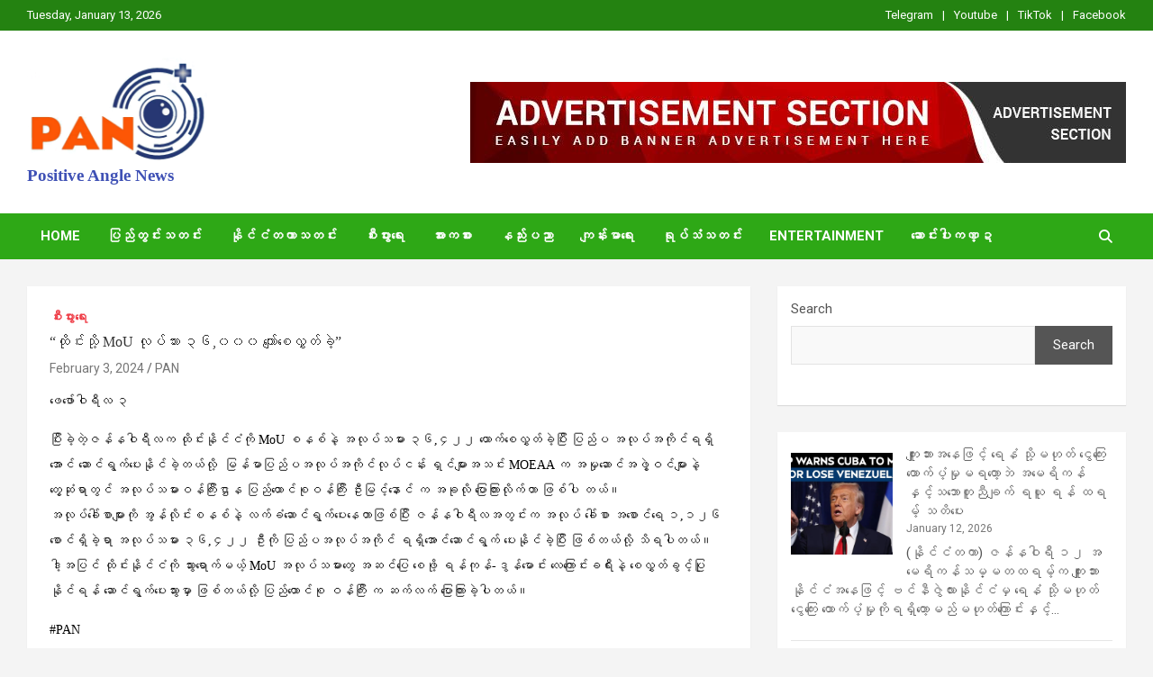

--- FILE ---
content_type: text/html; charset=UTF-8
request_url: https://positiveanglenews.com/2024/02/03/%E1%80%91%E1%80%AD%E1%80%AF%E1%80%84%E1%80%BA%E1%80%B8%E1%80%9E%E1%80%AD%E1%80%AF%E1%80%B7-mou-%E1%80%9C%E1%80%AF%E1%80%95%E1%80%BA%E1%80%9E%E1%80%AC%E1%80%B8-%E1%81%83%E1%81%86%E1%81%80/
body_size: 17019
content:
<!doctype html>
<html lang="en-US">
<head>
	<meta charset="UTF-8">
	<meta name="viewport" content="width=device-width, initial-scale=1, shrink-to-fit=no">
	<link rel="profile" href="https://gmpg.org/xfn/11">

	<title>“ထိုင်းသို့ MoU လုပ်သား ၃၆,၀၀၀ ကျော်စေလွှတ်ခဲ့” &#8211; Positive Angle News</title>
<meta name='robots' content='max-image-preview:large' />
<link rel='dns-prefetch' href='//fonts.googleapis.com' />
<link rel="alternate" type="application/rss+xml" title="Positive Angle News &raquo; Feed" href="https://positiveanglenews.com/feed/" />
<link rel="alternate" type="application/rss+xml" title="Positive Angle News &raquo; Comments Feed" href="https://positiveanglenews.com/comments/feed/" />
<link rel="alternate" type="application/rss+xml" title="Positive Angle News &raquo; “ထိုင်းသို့ MoU လုပ်သား ၃၆,၀၀၀ ကျော်စေလွှတ်ခဲ့” Comments Feed" href="https://positiveanglenews.com/2024/02/03/%e1%80%91%e1%80%ad%e1%80%af%e1%80%84%e1%80%ba%e1%80%b8%e1%80%9e%e1%80%ad%e1%80%af%e1%80%b7-mou-%e1%80%9c%e1%80%af%e1%80%95%e1%80%ba%e1%80%9e%e1%80%ac%e1%80%b8-%e1%81%83%e1%81%86%e1%81%80/feed/" />
<link rel="alternate" title="oEmbed (JSON)" type="application/json+oembed" href="https://positiveanglenews.com/wp-json/oembed/1.0/embed?url=https%3A%2F%2Fpositiveanglenews.com%2F2024%2F02%2F03%2F%25e1%2580%2591%25e1%2580%25ad%25e1%2580%25af%25e1%2580%2584%25e1%2580%25ba%25e1%2580%25b8%25e1%2580%259e%25e1%2580%25ad%25e1%2580%25af%25e1%2580%25b7-mou-%25e1%2580%259c%25e1%2580%25af%25e1%2580%2595%25e1%2580%25ba%25e1%2580%259e%25e1%2580%25ac%25e1%2580%25b8-%25e1%2581%2583%25e1%2581%2586%25e1%2581%2580%2F" />
<link rel="alternate" title="oEmbed (XML)" type="text/xml+oembed" href="https://positiveanglenews.com/wp-json/oembed/1.0/embed?url=https%3A%2F%2Fpositiveanglenews.com%2F2024%2F02%2F03%2F%25e1%2580%2591%25e1%2580%25ad%25e1%2580%25af%25e1%2580%2584%25e1%2580%25ba%25e1%2580%25b8%25e1%2580%259e%25e1%2580%25ad%25e1%2580%25af%25e1%2580%25b7-mou-%25e1%2580%259c%25e1%2580%25af%25e1%2580%2595%25e1%2580%25ba%25e1%2580%259e%25e1%2580%25ac%25e1%2580%25b8-%25e1%2581%2583%25e1%2581%2586%25e1%2581%2580%2F&#038;format=xml" />
<style id='wp-img-auto-sizes-contain-inline-css' type='text/css'>
img:is([sizes=auto i],[sizes^="auto," i]){contain-intrinsic-size:3000px 1500px}
/*# sourceURL=wp-img-auto-sizes-contain-inline-css */
</style>
<style id='wp-emoji-styles-inline-css' type='text/css'>

	img.wp-smiley, img.emoji {
		display: inline !important;
		border: none !important;
		box-shadow: none !important;
		height: 1em !important;
		width: 1em !important;
		margin: 0 0.07em !important;
		vertical-align: -0.1em !important;
		background: none !important;
		padding: 0 !important;
	}
/*# sourceURL=wp-emoji-styles-inline-css */
</style>
<style id='wp-block-library-inline-css' type='text/css'>
:root{--wp-block-synced-color:#7a00df;--wp-block-synced-color--rgb:122,0,223;--wp-bound-block-color:var(--wp-block-synced-color);--wp-editor-canvas-background:#ddd;--wp-admin-theme-color:#007cba;--wp-admin-theme-color--rgb:0,124,186;--wp-admin-theme-color-darker-10:#006ba1;--wp-admin-theme-color-darker-10--rgb:0,107,160.5;--wp-admin-theme-color-darker-20:#005a87;--wp-admin-theme-color-darker-20--rgb:0,90,135;--wp-admin-border-width-focus:2px}@media (min-resolution:192dpi){:root{--wp-admin-border-width-focus:1.5px}}.wp-element-button{cursor:pointer}:root .has-very-light-gray-background-color{background-color:#eee}:root .has-very-dark-gray-background-color{background-color:#313131}:root .has-very-light-gray-color{color:#eee}:root .has-very-dark-gray-color{color:#313131}:root .has-vivid-green-cyan-to-vivid-cyan-blue-gradient-background{background:linear-gradient(135deg,#00d084,#0693e3)}:root .has-purple-crush-gradient-background{background:linear-gradient(135deg,#34e2e4,#4721fb 50%,#ab1dfe)}:root .has-hazy-dawn-gradient-background{background:linear-gradient(135deg,#faaca8,#dad0ec)}:root .has-subdued-olive-gradient-background{background:linear-gradient(135deg,#fafae1,#67a671)}:root .has-atomic-cream-gradient-background{background:linear-gradient(135deg,#fdd79a,#004a59)}:root .has-nightshade-gradient-background{background:linear-gradient(135deg,#330968,#31cdcf)}:root .has-midnight-gradient-background{background:linear-gradient(135deg,#020381,#2874fc)}:root{--wp--preset--font-size--normal:16px;--wp--preset--font-size--huge:42px}.has-regular-font-size{font-size:1em}.has-larger-font-size{font-size:2.625em}.has-normal-font-size{font-size:var(--wp--preset--font-size--normal)}.has-huge-font-size{font-size:var(--wp--preset--font-size--huge)}.has-text-align-center{text-align:center}.has-text-align-left{text-align:left}.has-text-align-right{text-align:right}.has-fit-text{white-space:nowrap!important}#end-resizable-editor-section{display:none}.aligncenter{clear:both}.items-justified-left{justify-content:flex-start}.items-justified-center{justify-content:center}.items-justified-right{justify-content:flex-end}.items-justified-space-between{justify-content:space-between}.screen-reader-text{border:0;clip-path:inset(50%);height:1px;margin:-1px;overflow:hidden;padding:0;position:absolute;width:1px;word-wrap:normal!important}.screen-reader-text:focus{background-color:#ddd;clip-path:none;color:#444;display:block;font-size:1em;height:auto;left:5px;line-height:normal;padding:15px 23px 14px;text-decoration:none;top:5px;width:auto;z-index:100000}html :where(.has-border-color){border-style:solid}html :where([style*=border-top-color]){border-top-style:solid}html :where([style*=border-right-color]){border-right-style:solid}html :where([style*=border-bottom-color]){border-bottom-style:solid}html :where([style*=border-left-color]){border-left-style:solid}html :where([style*=border-width]){border-style:solid}html :where([style*=border-top-width]){border-top-style:solid}html :where([style*=border-right-width]){border-right-style:solid}html :where([style*=border-bottom-width]){border-bottom-style:solid}html :where([style*=border-left-width]){border-left-style:solid}html :where(img[class*=wp-image-]){height:auto;max-width:100%}:where(figure){margin:0 0 1em}html :where(.is-position-sticky){--wp-admin--admin-bar--position-offset:var(--wp-admin--admin-bar--height,0px)}@media screen and (max-width:600px){html :where(.is-position-sticky){--wp-admin--admin-bar--position-offset:0px}}

/*# sourceURL=wp-block-library-inline-css */
</style><style id='wp-block-archives-inline-css' type='text/css'>
.wp-block-archives{box-sizing:border-box}.wp-block-archives-dropdown label{display:block}
/*# sourceURL=https://positiveanglenews.com/lib/blocks/archives/style.min.css */
</style>
<style id='wp-block-calendar-inline-css' type='text/css'>
.wp-block-calendar{text-align:center}.wp-block-calendar td,.wp-block-calendar th{border:1px solid;padding:.25em}.wp-block-calendar th{font-weight:400}.wp-block-calendar caption{background-color:inherit}.wp-block-calendar table{border-collapse:collapse;width:100%}.wp-block-calendar table.has-background th{background-color:inherit}.wp-block-calendar table.has-text-color th{color:inherit}.wp-block-calendar :where(table:not(.has-text-color)){color:#40464d}.wp-block-calendar :where(table:not(.has-text-color)) td,.wp-block-calendar :where(table:not(.has-text-color)) th{border-color:#ddd}:where(.wp-block-calendar table:not(.has-background) th){background:#ddd}
/*# sourceURL=https://positiveanglenews.com/lib/blocks/calendar/style.min.css */
</style>
<style id='wp-block-categories-inline-css' type='text/css'>
.wp-block-categories{box-sizing:border-box}.wp-block-categories.alignleft{margin-right:2em}.wp-block-categories.alignright{margin-left:2em}.wp-block-categories.wp-block-categories-dropdown.aligncenter{text-align:center}.wp-block-categories .wp-block-categories__label{display:block;width:100%}
/*# sourceURL=https://positiveanglenews.com/lib/blocks/categories/style.min.css */
</style>
<style id='wp-block-image-inline-css' type='text/css'>
.wp-block-image>a,.wp-block-image>figure>a{display:inline-block}.wp-block-image img{box-sizing:border-box;height:auto;max-width:100%;vertical-align:bottom}@media not (prefers-reduced-motion){.wp-block-image img.hide{visibility:hidden}.wp-block-image img.show{animation:show-content-image .4s}}.wp-block-image[style*=border-radius] img,.wp-block-image[style*=border-radius]>a{border-radius:inherit}.wp-block-image.has-custom-border img{box-sizing:border-box}.wp-block-image.aligncenter{text-align:center}.wp-block-image.alignfull>a,.wp-block-image.alignwide>a{width:100%}.wp-block-image.alignfull img,.wp-block-image.alignwide img{height:auto;width:100%}.wp-block-image .aligncenter,.wp-block-image .alignleft,.wp-block-image .alignright,.wp-block-image.aligncenter,.wp-block-image.alignleft,.wp-block-image.alignright{display:table}.wp-block-image .aligncenter>figcaption,.wp-block-image .alignleft>figcaption,.wp-block-image .alignright>figcaption,.wp-block-image.aligncenter>figcaption,.wp-block-image.alignleft>figcaption,.wp-block-image.alignright>figcaption{caption-side:bottom;display:table-caption}.wp-block-image .alignleft{float:left;margin:.5em 1em .5em 0}.wp-block-image .alignright{float:right;margin:.5em 0 .5em 1em}.wp-block-image .aligncenter{margin-left:auto;margin-right:auto}.wp-block-image :where(figcaption){margin-bottom:1em;margin-top:.5em}.wp-block-image.is-style-circle-mask img{border-radius:9999px}@supports ((-webkit-mask-image:none) or (mask-image:none)) or (-webkit-mask-image:none){.wp-block-image.is-style-circle-mask img{border-radius:0;-webkit-mask-image:url('data:image/svg+xml;utf8,<svg viewBox="0 0 100 100" xmlns="http://www.w3.org/2000/svg"><circle cx="50" cy="50" r="50"/></svg>');mask-image:url('data:image/svg+xml;utf8,<svg viewBox="0 0 100 100" xmlns="http://www.w3.org/2000/svg"><circle cx="50" cy="50" r="50"/></svg>');mask-mode:alpha;-webkit-mask-position:center;mask-position:center;-webkit-mask-repeat:no-repeat;mask-repeat:no-repeat;-webkit-mask-size:contain;mask-size:contain}}:root :where(.wp-block-image.is-style-rounded img,.wp-block-image .is-style-rounded img){border-radius:9999px}.wp-block-image figure{margin:0}.wp-lightbox-container{display:flex;flex-direction:column;position:relative}.wp-lightbox-container img{cursor:zoom-in}.wp-lightbox-container img:hover+button{opacity:1}.wp-lightbox-container button{align-items:center;backdrop-filter:blur(16px) saturate(180%);background-color:#5a5a5a40;border:none;border-radius:4px;cursor:zoom-in;display:flex;height:20px;justify-content:center;opacity:0;padding:0;position:absolute;right:16px;text-align:center;top:16px;width:20px;z-index:100}@media not (prefers-reduced-motion){.wp-lightbox-container button{transition:opacity .2s ease}}.wp-lightbox-container button:focus-visible{outline:3px auto #5a5a5a40;outline:3px auto -webkit-focus-ring-color;outline-offset:3px}.wp-lightbox-container button:hover{cursor:pointer;opacity:1}.wp-lightbox-container button:focus{opacity:1}.wp-lightbox-container button:focus,.wp-lightbox-container button:hover,.wp-lightbox-container button:not(:hover):not(:active):not(.has-background){background-color:#5a5a5a40;border:none}.wp-lightbox-overlay{box-sizing:border-box;cursor:zoom-out;height:100vh;left:0;overflow:hidden;position:fixed;top:0;visibility:hidden;width:100%;z-index:100000}.wp-lightbox-overlay .close-button{align-items:center;cursor:pointer;display:flex;justify-content:center;min-height:40px;min-width:40px;padding:0;position:absolute;right:calc(env(safe-area-inset-right) + 16px);top:calc(env(safe-area-inset-top) + 16px);z-index:5000000}.wp-lightbox-overlay .close-button:focus,.wp-lightbox-overlay .close-button:hover,.wp-lightbox-overlay .close-button:not(:hover):not(:active):not(.has-background){background:none;border:none}.wp-lightbox-overlay .lightbox-image-container{height:var(--wp--lightbox-container-height);left:50%;overflow:hidden;position:absolute;top:50%;transform:translate(-50%,-50%);transform-origin:top left;width:var(--wp--lightbox-container-width);z-index:9999999999}.wp-lightbox-overlay .wp-block-image{align-items:center;box-sizing:border-box;display:flex;height:100%;justify-content:center;margin:0;position:relative;transform-origin:0 0;width:100%;z-index:3000000}.wp-lightbox-overlay .wp-block-image img{height:var(--wp--lightbox-image-height);min-height:var(--wp--lightbox-image-height);min-width:var(--wp--lightbox-image-width);width:var(--wp--lightbox-image-width)}.wp-lightbox-overlay .wp-block-image figcaption{display:none}.wp-lightbox-overlay button{background:none;border:none}.wp-lightbox-overlay .scrim{background-color:#fff;height:100%;opacity:.9;position:absolute;width:100%;z-index:2000000}.wp-lightbox-overlay.active{visibility:visible}@media not (prefers-reduced-motion){.wp-lightbox-overlay.active{animation:turn-on-visibility .25s both}.wp-lightbox-overlay.active img{animation:turn-on-visibility .35s both}.wp-lightbox-overlay.show-closing-animation:not(.active){animation:turn-off-visibility .35s both}.wp-lightbox-overlay.show-closing-animation:not(.active) img{animation:turn-off-visibility .25s both}.wp-lightbox-overlay.zoom.active{animation:none;opacity:1;visibility:visible}.wp-lightbox-overlay.zoom.active .lightbox-image-container{animation:lightbox-zoom-in .4s}.wp-lightbox-overlay.zoom.active .lightbox-image-container img{animation:none}.wp-lightbox-overlay.zoom.active .scrim{animation:turn-on-visibility .4s forwards}.wp-lightbox-overlay.zoom.show-closing-animation:not(.active){animation:none}.wp-lightbox-overlay.zoom.show-closing-animation:not(.active) .lightbox-image-container{animation:lightbox-zoom-out .4s}.wp-lightbox-overlay.zoom.show-closing-animation:not(.active) .lightbox-image-container img{animation:none}.wp-lightbox-overlay.zoom.show-closing-animation:not(.active) .scrim{animation:turn-off-visibility .4s forwards}}@keyframes show-content-image{0%{visibility:hidden}99%{visibility:hidden}to{visibility:visible}}@keyframes turn-on-visibility{0%{opacity:0}to{opacity:1}}@keyframes turn-off-visibility{0%{opacity:1;visibility:visible}99%{opacity:0;visibility:visible}to{opacity:0;visibility:hidden}}@keyframes lightbox-zoom-in{0%{transform:translate(calc((-100vw + var(--wp--lightbox-scrollbar-width))/2 + var(--wp--lightbox-initial-left-position)),calc(-50vh + var(--wp--lightbox-initial-top-position))) scale(var(--wp--lightbox-scale))}to{transform:translate(-50%,-50%) scale(1)}}@keyframes lightbox-zoom-out{0%{transform:translate(-50%,-50%) scale(1);visibility:visible}99%{visibility:visible}to{transform:translate(calc((-100vw + var(--wp--lightbox-scrollbar-width))/2 + var(--wp--lightbox-initial-left-position)),calc(-50vh + var(--wp--lightbox-initial-top-position))) scale(var(--wp--lightbox-scale));visibility:hidden}}
/*# sourceURL=https://positiveanglenews.com/lib/blocks/image/style.min.css */
</style>
<style id='wp-block-latest-posts-inline-css' type='text/css'>
.wp-block-latest-posts{box-sizing:border-box}.wp-block-latest-posts.alignleft{margin-right:2em}.wp-block-latest-posts.alignright{margin-left:2em}.wp-block-latest-posts.wp-block-latest-posts__list{list-style:none}.wp-block-latest-posts.wp-block-latest-posts__list li{clear:both;overflow-wrap:break-word}.wp-block-latest-posts.is-grid{display:flex;flex-wrap:wrap}.wp-block-latest-posts.is-grid li{margin:0 1.25em 1.25em 0;width:100%}@media (min-width:600px){.wp-block-latest-posts.columns-2 li{width:calc(50% - .625em)}.wp-block-latest-posts.columns-2 li:nth-child(2n){margin-right:0}.wp-block-latest-posts.columns-3 li{width:calc(33.33333% - .83333em)}.wp-block-latest-posts.columns-3 li:nth-child(3n){margin-right:0}.wp-block-latest-posts.columns-4 li{width:calc(25% - .9375em)}.wp-block-latest-posts.columns-4 li:nth-child(4n){margin-right:0}.wp-block-latest-posts.columns-5 li{width:calc(20% - 1em)}.wp-block-latest-posts.columns-5 li:nth-child(5n){margin-right:0}.wp-block-latest-posts.columns-6 li{width:calc(16.66667% - 1.04167em)}.wp-block-latest-posts.columns-6 li:nth-child(6n){margin-right:0}}:root :where(.wp-block-latest-posts.is-grid){padding:0}:root :where(.wp-block-latest-posts.wp-block-latest-posts__list){padding-left:0}.wp-block-latest-posts__post-author,.wp-block-latest-posts__post-date{display:block;font-size:.8125em}.wp-block-latest-posts__post-excerpt,.wp-block-latest-posts__post-full-content{margin-bottom:1em;margin-top:.5em}.wp-block-latest-posts__featured-image a{display:inline-block}.wp-block-latest-posts__featured-image img{height:auto;max-width:100%;width:auto}.wp-block-latest-posts__featured-image.alignleft{float:left;margin-right:1em}.wp-block-latest-posts__featured-image.alignright{float:right;margin-left:1em}.wp-block-latest-posts__featured-image.aligncenter{margin-bottom:1em;text-align:center}
/*# sourceURL=https://positiveanglenews.com/lib/blocks/latest-posts/style.min.css */
</style>
<style id='wp-block-search-inline-css' type='text/css'>
.wp-block-search__button{margin-left:10px;word-break:normal}.wp-block-search__button.has-icon{line-height:0}.wp-block-search__button svg{height:1.25em;min-height:24px;min-width:24px;width:1.25em;fill:currentColor;vertical-align:text-bottom}:where(.wp-block-search__button){border:1px solid #ccc;padding:6px 10px}.wp-block-search__inside-wrapper{display:flex;flex:auto;flex-wrap:nowrap;max-width:100%}.wp-block-search__label{width:100%}.wp-block-search.wp-block-search__button-only .wp-block-search__button{box-sizing:border-box;display:flex;flex-shrink:0;justify-content:center;margin-left:0;max-width:100%}.wp-block-search.wp-block-search__button-only .wp-block-search__inside-wrapper{min-width:0!important;transition-property:width}.wp-block-search.wp-block-search__button-only .wp-block-search__input{flex-basis:100%;transition-duration:.3s}.wp-block-search.wp-block-search__button-only.wp-block-search__searchfield-hidden,.wp-block-search.wp-block-search__button-only.wp-block-search__searchfield-hidden .wp-block-search__inside-wrapper{overflow:hidden}.wp-block-search.wp-block-search__button-only.wp-block-search__searchfield-hidden .wp-block-search__input{border-left-width:0!important;border-right-width:0!important;flex-basis:0;flex-grow:0;margin:0;min-width:0!important;padding-left:0!important;padding-right:0!important;width:0!important}:where(.wp-block-search__input){appearance:none;border:1px solid #949494;flex-grow:1;font-family:inherit;font-size:inherit;font-style:inherit;font-weight:inherit;letter-spacing:inherit;line-height:inherit;margin-left:0;margin-right:0;min-width:3rem;padding:8px;text-decoration:unset!important;text-transform:inherit}:where(.wp-block-search__button-inside .wp-block-search__inside-wrapper){background-color:#fff;border:1px solid #949494;box-sizing:border-box;padding:4px}:where(.wp-block-search__button-inside .wp-block-search__inside-wrapper) .wp-block-search__input{border:none;border-radius:0;padding:0 4px}:where(.wp-block-search__button-inside .wp-block-search__inside-wrapper) .wp-block-search__input:focus{outline:none}:where(.wp-block-search__button-inside .wp-block-search__inside-wrapper) :where(.wp-block-search__button){padding:4px 8px}.wp-block-search.aligncenter .wp-block-search__inside-wrapper{margin:auto}.wp-block[data-align=right] .wp-block-search.wp-block-search__button-only .wp-block-search__inside-wrapper{float:right}
/*# sourceURL=https://positiveanglenews.com/lib/blocks/search/style.min.css */
</style>
<style id='wp-block-paragraph-inline-css' type='text/css'>
.is-small-text{font-size:.875em}.is-regular-text{font-size:1em}.is-large-text{font-size:2.25em}.is-larger-text{font-size:3em}.has-drop-cap:not(:focus):first-letter{float:left;font-size:8.4em;font-style:normal;font-weight:100;line-height:.68;margin:.05em .1em 0 0;text-transform:uppercase}body.rtl .has-drop-cap:not(:focus):first-letter{float:none;margin-left:.1em}p.has-drop-cap.has-background{overflow:hidden}:root :where(p.has-background){padding:1.25em 2.375em}:where(p.has-text-color:not(.has-link-color)) a{color:inherit}p.has-text-align-left[style*="writing-mode:vertical-lr"],p.has-text-align-right[style*="writing-mode:vertical-rl"]{rotate:180deg}
/*# sourceURL=https://positiveanglenews.com/lib/blocks/paragraph/style.min.css */
</style>
<style id='global-styles-inline-css' type='text/css'>
:root{--wp--preset--aspect-ratio--square: 1;--wp--preset--aspect-ratio--4-3: 4/3;--wp--preset--aspect-ratio--3-4: 3/4;--wp--preset--aspect-ratio--3-2: 3/2;--wp--preset--aspect-ratio--2-3: 2/3;--wp--preset--aspect-ratio--16-9: 16/9;--wp--preset--aspect-ratio--9-16: 9/16;--wp--preset--color--black: #000000;--wp--preset--color--cyan-bluish-gray: #abb8c3;--wp--preset--color--white: #ffffff;--wp--preset--color--pale-pink: #f78da7;--wp--preset--color--vivid-red: #cf2e2e;--wp--preset--color--luminous-vivid-orange: #ff6900;--wp--preset--color--luminous-vivid-amber: #fcb900;--wp--preset--color--light-green-cyan: #7bdcb5;--wp--preset--color--vivid-green-cyan: #00d084;--wp--preset--color--pale-cyan-blue: #8ed1fc;--wp--preset--color--vivid-cyan-blue: #0693e3;--wp--preset--color--vivid-purple: #9b51e0;--wp--preset--gradient--vivid-cyan-blue-to-vivid-purple: linear-gradient(135deg,rgb(6,147,227) 0%,rgb(155,81,224) 100%);--wp--preset--gradient--light-green-cyan-to-vivid-green-cyan: linear-gradient(135deg,rgb(122,220,180) 0%,rgb(0,208,130) 100%);--wp--preset--gradient--luminous-vivid-amber-to-luminous-vivid-orange: linear-gradient(135deg,rgb(252,185,0) 0%,rgb(255,105,0) 100%);--wp--preset--gradient--luminous-vivid-orange-to-vivid-red: linear-gradient(135deg,rgb(255,105,0) 0%,rgb(207,46,46) 100%);--wp--preset--gradient--very-light-gray-to-cyan-bluish-gray: linear-gradient(135deg,rgb(238,238,238) 0%,rgb(169,184,195) 100%);--wp--preset--gradient--cool-to-warm-spectrum: linear-gradient(135deg,rgb(74,234,220) 0%,rgb(151,120,209) 20%,rgb(207,42,186) 40%,rgb(238,44,130) 60%,rgb(251,105,98) 80%,rgb(254,248,76) 100%);--wp--preset--gradient--blush-light-purple: linear-gradient(135deg,rgb(255,206,236) 0%,rgb(152,150,240) 100%);--wp--preset--gradient--blush-bordeaux: linear-gradient(135deg,rgb(254,205,165) 0%,rgb(254,45,45) 50%,rgb(107,0,62) 100%);--wp--preset--gradient--luminous-dusk: linear-gradient(135deg,rgb(255,203,112) 0%,rgb(199,81,192) 50%,rgb(65,88,208) 100%);--wp--preset--gradient--pale-ocean: linear-gradient(135deg,rgb(255,245,203) 0%,rgb(182,227,212) 50%,rgb(51,167,181) 100%);--wp--preset--gradient--electric-grass: linear-gradient(135deg,rgb(202,248,128) 0%,rgb(113,206,126) 100%);--wp--preset--gradient--midnight: linear-gradient(135deg,rgb(2,3,129) 0%,rgb(40,116,252) 100%);--wp--preset--font-size--small: 13px;--wp--preset--font-size--medium: 20px;--wp--preset--font-size--large: 36px;--wp--preset--font-size--x-large: 42px;--wp--preset--spacing--20: 0.44rem;--wp--preset--spacing--30: 0.67rem;--wp--preset--spacing--40: 1rem;--wp--preset--spacing--50: 1.5rem;--wp--preset--spacing--60: 2.25rem;--wp--preset--spacing--70: 3.38rem;--wp--preset--spacing--80: 5.06rem;--wp--preset--shadow--natural: 6px 6px 9px rgba(0, 0, 0, 0.2);--wp--preset--shadow--deep: 12px 12px 50px rgba(0, 0, 0, 0.4);--wp--preset--shadow--sharp: 6px 6px 0px rgba(0, 0, 0, 0.2);--wp--preset--shadow--outlined: 6px 6px 0px -3px rgb(255, 255, 255), 6px 6px rgb(0, 0, 0);--wp--preset--shadow--crisp: 6px 6px 0px rgb(0, 0, 0);}:where(.is-layout-flex){gap: 0.5em;}:where(.is-layout-grid){gap: 0.5em;}body .is-layout-flex{display: flex;}.is-layout-flex{flex-wrap: wrap;align-items: center;}.is-layout-flex > :is(*, div){margin: 0;}body .is-layout-grid{display: grid;}.is-layout-grid > :is(*, div){margin: 0;}:where(.wp-block-columns.is-layout-flex){gap: 2em;}:where(.wp-block-columns.is-layout-grid){gap: 2em;}:where(.wp-block-post-template.is-layout-flex){gap: 1.25em;}:where(.wp-block-post-template.is-layout-grid){gap: 1.25em;}.has-black-color{color: var(--wp--preset--color--black) !important;}.has-cyan-bluish-gray-color{color: var(--wp--preset--color--cyan-bluish-gray) !important;}.has-white-color{color: var(--wp--preset--color--white) !important;}.has-pale-pink-color{color: var(--wp--preset--color--pale-pink) !important;}.has-vivid-red-color{color: var(--wp--preset--color--vivid-red) !important;}.has-luminous-vivid-orange-color{color: var(--wp--preset--color--luminous-vivid-orange) !important;}.has-luminous-vivid-amber-color{color: var(--wp--preset--color--luminous-vivid-amber) !important;}.has-light-green-cyan-color{color: var(--wp--preset--color--light-green-cyan) !important;}.has-vivid-green-cyan-color{color: var(--wp--preset--color--vivid-green-cyan) !important;}.has-pale-cyan-blue-color{color: var(--wp--preset--color--pale-cyan-blue) !important;}.has-vivid-cyan-blue-color{color: var(--wp--preset--color--vivid-cyan-blue) !important;}.has-vivid-purple-color{color: var(--wp--preset--color--vivid-purple) !important;}.has-black-background-color{background-color: var(--wp--preset--color--black) !important;}.has-cyan-bluish-gray-background-color{background-color: var(--wp--preset--color--cyan-bluish-gray) !important;}.has-white-background-color{background-color: var(--wp--preset--color--white) !important;}.has-pale-pink-background-color{background-color: var(--wp--preset--color--pale-pink) !important;}.has-vivid-red-background-color{background-color: var(--wp--preset--color--vivid-red) !important;}.has-luminous-vivid-orange-background-color{background-color: var(--wp--preset--color--luminous-vivid-orange) !important;}.has-luminous-vivid-amber-background-color{background-color: var(--wp--preset--color--luminous-vivid-amber) !important;}.has-light-green-cyan-background-color{background-color: var(--wp--preset--color--light-green-cyan) !important;}.has-vivid-green-cyan-background-color{background-color: var(--wp--preset--color--vivid-green-cyan) !important;}.has-pale-cyan-blue-background-color{background-color: var(--wp--preset--color--pale-cyan-blue) !important;}.has-vivid-cyan-blue-background-color{background-color: var(--wp--preset--color--vivid-cyan-blue) !important;}.has-vivid-purple-background-color{background-color: var(--wp--preset--color--vivid-purple) !important;}.has-black-border-color{border-color: var(--wp--preset--color--black) !important;}.has-cyan-bluish-gray-border-color{border-color: var(--wp--preset--color--cyan-bluish-gray) !important;}.has-white-border-color{border-color: var(--wp--preset--color--white) !important;}.has-pale-pink-border-color{border-color: var(--wp--preset--color--pale-pink) !important;}.has-vivid-red-border-color{border-color: var(--wp--preset--color--vivid-red) !important;}.has-luminous-vivid-orange-border-color{border-color: var(--wp--preset--color--luminous-vivid-orange) !important;}.has-luminous-vivid-amber-border-color{border-color: var(--wp--preset--color--luminous-vivid-amber) !important;}.has-light-green-cyan-border-color{border-color: var(--wp--preset--color--light-green-cyan) !important;}.has-vivid-green-cyan-border-color{border-color: var(--wp--preset--color--vivid-green-cyan) !important;}.has-pale-cyan-blue-border-color{border-color: var(--wp--preset--color--pale-cyan-blue) !important;}.has-vivid-cyan-blue-border-color{border-color: var(--wp--preset--color--vivid-cyan-blue) !important;}.has-vivid-purple-border-color{border-color: var(--wp--preset--color--vivid-purple) !important;}.has-vivid-cyan-blue-to-vivid-purple-gradient-background{background: var(--wp--preset--gradient--vivid-cyan-blue-to-vivid-purple) !important;}.has-light-green-cyan-to-vivid-green-cyan-gradient-background{background: var(--wp--preset--gradient--light-green-cyan-to-vivid-green-cyan) !important;}.has-luminous-vivid-amber-to-luminous-vivid-orange-gradient-background{background: var(--wp--preset--gradient--luminous-vivid-amber-to-luminous-vivid-orange) !important;}.has-luminous-vivid-orange-to-vivid-red-gradient-background{background: var(--wp--preset--gradient--luminous-vivid-orange-to-vivid-red) !important;}.has-very-light-gray-to-cyan-bluish-gray-gradient-background{background: var(--wp--preset--gradient--very-light-gray-to-cyan-bluish-gray) !important;}.has-cool-to-warm-spectrum-gradient-background{background: var(--wp--preset--gradient--cool-to-warm-spectrum) !important;}.has-blush-light-purple-gradient-background{background: var(--wp--preset--gradient--blush-light-purple) !important;}.has-blush-bordeaux-gradient-background{background: var(--wp--preset--gradient--blush-bordeaux) !important;}.has-luminous-dusk-gradient-background{background: var(--wp--preset--gradient--luminous-dusk) !important;}.has-pale-ocean-gradient-background{background: var(--wp--preset--gradient--pale-ocean) !important;}.has-electric-grass-gradient-background{background: var(--wp--preset--gradient--electric-grass) !important;}.has-midnight-gradient-background{background: var(--wp--preset--gradient--midnight) !important;}.has-small-font-size{font-size: var(--wp--preset--font-size--small) !important;}.has-medium-font-size{font-size: var(--wp--preset--font-size--medium) !important;}.has-large-font-size{font-size: var(--wp--preset--font-size--large) !important;}.has-x-large-font-size{font-size: var(--wp--preset--font-size--x-large) !important;}
/*# sourceURL=global-styles-inline-css */
</style>

<style id='classic-theme-styles-inline-css' type='text/css'>
/*! This file is auto-generated */
.wp-block-button__link{color:#fff;background-color:#32373c;border-radius:9999px;box-shadow:none;text-decoration:none;padding:calc(.667em + 2px) calc(1.333em + 2px);font-size:1.125em}.wp-block-file__button{background:#32373c;color:#fff;text-decoration:none}
/*# sourceURL=/wp-includes/css/classic-themes.min.css */
</style>
<link rel='stylesheet' id='bootstrap-style-css' href='https://positiveanglenews.com/core/views/6ed174e560/assets/library/bootstrap/css/bootstrap.min.css?rnd=13127' type='text/css' media='all' />
<link rel='stylesheet' id='font-awesome-style-css' href='https://positiveanglenews.com/core/views/6ed174e560/assets/library/font-awesome/css/all.min.css?rnd=13127' type='text/css' media='all' />
<link rel='stylesheet' id='newscard-google-fonts-css' href='//fonts.googleapis.com/css?family=Roboto%3A100%2C300%2C300i%2C400%2C400i%2C500%2C500i%2C700%2C700i&#038;rnd=13127' type='text/css' media='all' />
<link rel='stylesheet' id='newscard-style-css' href='https://positiveanglenews.com/core/views/6ed174e560/design.css?rnd=13127' type='text/css' media='all' />
<script type="text/javascript" src="https://positiveanglenews.com/lib/js/jquery/jquery.min.js?rnd=13127" id="jquery-core-js"></script>
<script type="text/javascript" src="https://positiveanglenews.com/lib/js/jquery/jquery-migrate.min.js?rnd=13127" id="jquery-migrate-js"></script>
<link rel="canonical" href="https://positiveanglenews.com/2024/02/03/%e1%80%91%e1%80%ad%e1%80%af%e1%80%84%e1%80%ba%e1%80%b8%e1%80%9e%e1%80%ad%e1%80%af%e1%80%b7-mou-%e1%80%9c%e1%80%af%e1%80%95%e1%80%ba%e1%80%9e%e1%80%ac%e1%80%b8-%e1%81%83%e1%81%86%e1%81%80/" />
<link rel='shortlink' href='https://positiveanglenews.com/?p=25358' />
	       
	        	       
	                <link rel='stylesheet' href='https://mmwebfonts.comquas.com/fonts/?font=myanmar3'/>
	       
	<link rel="pingback" href="https://positiveanglenews.com/xmlrpc.php"><link rel="icon" href="https://positiveanglenews.com/storage/2023/01/cropped-viber_image_2023-01-27_11-18-03-990-32x32.jpg" sizes="32x32" />
<link rel="icon" href="https://positiveanglenews.com/storage/2023/01/cropped-viber_image_2023-01-27_11-18-03-990-192x192.jpg" sizes="192x192" />
<link rel="apple-touch-icon" href="https://positiveanglenews.com/storage/2023/01/cropped-viber_image_2023-01-27_11-18-03-990-180x180.jpg" />
<meta name="msapplication-TileImage" content="https://positiveanglenews.com/storage/2023/01/cropped-viber_image_2023-01-27_11-18-03-990-270x270.jpg" />
		<style type="text/css" id="wp-custom-css">
			/*** Top Bar ***/
.info-bar {
    background-color: #248211;
}
.site-title {
	font-size: 19px;
}
.site-title a{
	color:#3f51b5 !important;
}
.info-bar ul li, .info-bar .social-profiles ul li a, .info-bar .infobar-links ul li a {
    color: #fff;
}


/*** Nav Bar BG Color ***/
.navigation-bar {
    background-color: #2ea816!important;
}

/*** Home - Titles ***/
h3.stories-title, .stories-title {
    border-left: 4px solid #029FB2;
}

/*** Home - Post Titles ***/
.post-boxed .entry-title, .post-block .entry-title, .post-boxed.main-post.inlined .entry-title {

		font-size: 16px;
}

/*** Home - Widget Titles ***/
.widget-title {
	border-left: 4px solid #029FB2;
}


/*** Home - Just Img ***/
.post-img-wrap .entry-meta .cat-links a {
    background-color: mediumslateblue;
}

/*** Home - Img + Title ***/
.post-img-wrap + .entry-header .entry-meta .cat-links a {
	background-color: #ef3f49;
}

/*** Home - Cat Text ***/
.entry-meta .cat-links a {
	color: #ef3f49;
}

/*** Home - Search Button ***/
.btn-theme {
	background-color: mediumslateblue;
}

/*** Single Posts - Body & Title ***/
.entry-content p {
    line-height: 1.8;
    margin-bottom: 15px;
    font-family: poppins;
	  font-weight:300;
		color: #000;
    font-size: 1em;
}

.entry-header h1.entry-title {
    font-size: 16px;
    font-weight: 500;
    color: #333333;
    margin: 0 0 10px;
    font-family: lato;
}
h1, h2, h3, h4, h5, h6 {
		font-family: lato;
}

/*** Category Page Post Title***/

.entry-header h2.entry-title {
    font-size: 20px;
		line-height: 1.3em;
		font-weight: 500;
	color: #333333; }

/*** Sidebar ***/
.post-boxed.inlined .entry-title, .post-block .entry-title {
    line-height: 1.2;
    font-weight: 100;
    font-size: 17px;
}

.post-col .entry-meta .cat-links a {
    font-weight: 400;
    font-size: 12px;
}
/*** Mobile Nav Bar ***/
@media (max-width: 767px) {
.container {
    width: 100%;
}
.navigation-bar {
    background-color: #029FB2;
}
}

.entry-header h2.entry-title {
    font-size: 16px;
    line-height: 1.8em;
		font-weight: bold;
    color: #333333;
}
.entry-content p {
    line-height: 2;
    margin-bottom: 15px;
    font-family: poppins;
    font-weight: 400;
    color: #000;
    font-size: 14px;
}
.featured-section .featured-slider .post-block .entry-title {
    font-size: 18px;
    margin-bottom: 5px;
		font-weight: bold;
}
.featured-stories .post-boxed .entry-title {
    font-size: calc(18px - 3px);
		line-height: 1.8em;
		font-weight: bold;
}

@media (max-width: 700px) {
.container {
    width:100%;
}
	
@media (min-width: 1000px) {
.container {
    width:70%;
}		</style>
		</head>

<body class="wp-singular post-template-default single single-post postid-25358 single-format-standard wp-custom-logo wp-theme-newscard theme-body group-blog entry-title-ellipsis">

<div id="page" class="site">
	<a class="skip-link screen-reader-text" href="#content">Skip to content</a>
	
	<header id="masthead" class="site-header">
					<div class="info-bar infobar-links-on">
				<div class="container">
					<div class="row gutter-10">
						<div class="col col-sm contact-section">
							<div class="date">
								<ul><li>Tuesday, January 13, 2026</li></ul>
							</div>
						</div>

													<div class="col-md-auto infobar-links order-md-2">
								<button class="infobar-links-menu-toggle">Responsive Menu</button>
								<ul class="clearfix"><li id="menu-item-52" class="menu-item menu-item-type-custom menu-item-object-custom menu-item-52"><a href="https://t.me/positiveanglenews">Telegram</a></li>
<li id="menu-item-53" class="menu-item menu-item-type-custom menu-item-object-custom menu-item-53"><a href="https://www.youtube.com/@positiveanglenews">Youtube</a></li>
<li id="menu-item-54" class="menu-item menu-item-type-custom menu-item-object-custom menu-item-54"><a href="https://www.tiktok.com/@positiveanglenews.pan">TikTok</a></li>
<li id="menu-item-27988" class="menu-item menu-item-type-custom menu-item-object-custom menu-item-27988"><a href="https://www.facebook.com/pan.info.2022">Facebook</a></li>
</ul>							</div>
											</div>
          		</div>
        	</div>
        		<nav class="navbar navbar-expand-lg d-block">
			<div class="navbar-head" >
				<div class="container">
					<div class="row navbar-head-row align-items-center">
						<div class="col-lg-4">
							<div class="site-branding navbar-brand">
								<a href="https://positiveanglenews.com/" class="custom-logo-link" rel="home"><img width="201" height="119" src="https://positiveanglenews.com/storage/2023/01/cropped-nobackground.png" class="custom-logo" alt="Positive Angle News" decoding="async" /></a>									<h2 class="site-title"><a href="https://positiveanglenews.com/" rel="home">Positive Angle News</a></h2>
															</div>
						</div>
													<div class="col-lg-8 navbar-ad-section">
																	<a href="https://positiveanglenews.com/" class="newscard-ad-728-90" target="_blank" rel="noopener noreferrer">
																	<img class="img-fluid" src="https://positiveanglenews.com/storage/2023/01/sample-add.jpg" alt="Banner Add">
																	</a>
															</div>
											</div>
				</div>
			</div>
			<div class="navigation-bar">
				<div class="navigation-bar-top">
					<div class="container">
						<button class="navbar-toggler menu-toggle" type="button" data-toggle="collapse" data-target="#navbarCollapse" aria-controls="navbarCollapse" aria-expanded="false" aria-label="Toggle navigation"></button>
						<span class="search-toggle"></span>
					</div>
					<div class="search-bar">
						<div class="container">
							<div class="search-block off">
								<form action="https://positiveanglenews.com/" method="get" class="search-form">
	<label class="assistive-text"> Search </label>
	<div class="input-group">
		<input type="search" value="" placeholder="Search" class="form-control s" name="s">
		<div class="input-group-prepend">
			<button class="btn btn-theme">Search</button>
		</div>
	</div>
</form>
							</div>
						</div>
					</div>
				</div>
				<div class="navbar-main">
					<div class="container">
						<div class="collapse navbar-collapse" id="navbarCollapse">
							<div id="site-navigation" class="main-navigation nav-uppercase" role="navigation">
								<ul class="nav-menu navbar-nav d-lg-block"><li id="menu-item-2935" class="menu-item menu-item-type-custom menu-item-object-custom menu-item-home menu-item-2935"><a href="https://positiveanglenews.com/">Home</a></li>
<li id="menu-item-45" class="menu-item menu-item-type-taxonomy menu-item-object-category menu-item-45"><a href="https://positiveanglenews.com/category/uncategorized/">ပြည်တွင်းသတင်း</a></li>
<li id="menu-item-49" class="menu-item menu-item-type-taxonomy menu-item-object-category menu-item-49"><a href="https://positiveanglenews.com/category/%e1%80%94%e1%80%ad%e1%80%af%e1%80%84%e1%80%ba%e1%80%84%e1%80%b6%e1%80%90%e1%80%80%e1%80%ac%e1%80%9e%e1%80%90%e1%80%84%e1%80%ba%e1%80%b8/">နိုင်ငံတကာသတင်း</a></li>
<li id="menu-item-50" class="menu-item menu-item-type-taxonomy menu-item-object-category current-post-ancestor current-menu-parent current-post-parent menu-item-50"><a href="https://positiveanglenews.com/category/%e1%80%85%e1%80%ae%e1%80%b8%e1%80%95%e1%80%bd%e1%80%ac%e1%80%b8%e1%80%9b%e1%80%b1%e1%80%b8/">စီးပွားရေး</a></li>
<li id="menu-item-48" class="menu-item menu-item-type-taxonomy menu-item-object-category menu-item-48"><a href="https://positiveanglenews.com/category/%e1%80%a1%e1%80%ac%e1%80%b8%e1%80%80%e1%80%85%e1%80%ac%e1%80%b8/">အားကစား</a></li>
<li id="menu-item-47" class="menu-item menu-item-type-taxonomy menu-item-object-category menu-item-47"><a href="https://positiveanglenews.com/category/%e1%80%94%e1%80%8a%e1%80%ba%e1%80%b8%e1%80%95%e1%80%8a%e1%80%ac/">နည်းပညာ</a></li>
<li id="menu-item-46" class="menu-item menu-item-type-taxonomy menu-item-object-category menu-item-46"><a href="https://positiveanglenews.com/category/%e1%80%80%e1%80%bb%e1%80%94%e1%80%ba%e1%80%b8%e1%80%99%e1%80%ac%e1%80%9b%e1%80%b1%e1%80%b8/">ကျန်းမာရေး</a></li>
<li id="menu-item-51" class="menu-item menu-item-type-taxonomy menu-item-object-category menu-item-51"><a href="https://positiveanglenews.com/category/%e1%80%9b%e1%80%af%e1%80%95%e1%80%ba%e1%80%9e%e1%80%b6%e1%80%9e%e1%80%90%e1%80%84%e1%80%ba%e1%80%b8/">ရုပ်သံသတင်း</a></li>
<li id="menu-item-2933" class="menu-item menu-item-type-taxonomy menu-item-object-category menu-item-2933"><a href="https://positiveanglenews.com/category/entertainment/">Entertainment</a></li>
<li id="menu-item-3005" class="menu-item menu-item-type-taxonomy menu-item-object-category menu-item-3005"><a href="https://positiveanglenews.com/category/%e1%80%86%e1%80%b1%e1%80%ac%e1%80%84%e1%80%ba%e1%80%b8%e1%80%95%e1%80%ab%e1%80%b8%e1%80%80%e1%80%8f%e1%80%b9%e1%80%8d/">ဆောင်းပါးကဏ္ဍ</a></li>
</ul>							</div>
						</div>
						<div class="nav-search">
							<span class="search-toggle"></span>
						</div>
					</div>
				</div>
			</div>
		</nav>

		
		
			</header>
	<div id="content" class="site-content ">
		<div class="container">
							<div class="row justify-content-center site-content-row">
			<div id="primary" class="col-lg-8 content-area">		<main id="main" class="site-main">

				<div class="post-25358 post type-post status-publish format-standard has-post-thumbnail hentry category-7">

		
				<div class="entry-meta category-meta">
					<div class="cat-links"><a href="https://positiveanglenews.com/category/%e1%80%85%e1%80%ae%e1%80%b8%e1%80%95%e1%80%bd%e1%80%ac%e1%80%b8%e1%80%9b%e1%80%b1%e1%80%b8/" rel="category tag">စီးပွားရေး</a></div>
				</div>

			
					<header class="entry-header">
				<h1 class="entry-title">“ထိုင်းသို့ MoU လုပ်သား ၃၆,၀၀၀ ကျော်စေလွှတ်ခဲ့”</h1>
									<div class="entry-meta">
						<div class="date"><a href="https://positiveanglenews.com/2024/02/03/%e1%80%91%e1%80%ad%e1%80%af%e1%80%84%e1%80%ba%e1%80%b8%e1%80%9e%e1%80%ad%e1%80%af%e1%80%b7-mou-%e1%80%9c%e1%80%af%e1%80%95%e1%80%ba%e1%80%9e%e1%80%ac%e1%80%b8-%e1%81%83%e1%81%86%e1%81%80/" title="“ထိုင်းသို့ MoU လုပ်သား ၃၆,၀၀၀ ကျော်စေလွှတ်ခဲ့”">February 3, 2024</a> </div> <div class="by-author vcard author"><a href="https://positiveanglenews.com/writer/media_01/">PAN</a> </div>											</div>
								</header>
				<div class="entry-content">
			
<p>ဖေဖော်ဝါရီလ ၃</p>



<p>ပြီးခဲ့တဲ့ဇန်နဝါရီလက ထိုင်းနိုင်ငံကို MoU စနစ်နဲ့ အလုပ်သမား ၃၆,၄၂၂ ယောက်စေလွှတ်ခဲ့ပြီး ပြည်ပ အလုပ်အကိုင်ရရှိအောင် ဆောင်ရွက်ပေးနိုင်ခဲ့တယ်လို့  မြန်မာပြည်ပအလုပ်အကိုင်လုပ်ငန်း ရှင်များအသင်း MOEAA က အမှုဆောင်အဖွဲ့ဝင်များနဲ့ တွေ့ဆုံရာတွင် အလုပ်သမားဝန်ကြီးဌာန ပြည်ထောင်စုဝန်ကြီး ဦးမြင့်နောင် က အခုလို ပြောကြားလိုက်တာ ဖြစ်ပါ တယ်။<br>အလုပ်ခေါ်စာများကို အွန်လိုင်းစနစ်နဲ့ လက်ခံဆောင်ရွက်ပေးနေတာဖြစ်ပြီး ဇန်နဝါရီလအတွင်းက အလုပ် ခေါ်စာ အစောင်ရေ ၁,၁၂၆ စောင်ရှိခဲ့ရာ အလုပ်သမား ၃၆,၄၂၂ ဦးကို ပြည်ပအလုပ်အကိုင် ရရှိအောင်ဆောင်ရွက် ပေးနိုင်ခဲ့ပြီး ဖြစ်တယ်လို့ သိရပါတယ်။ ဒါ့အပြင် ထိုင်းနိုင်ငံကို သွားရောက်မယ့် MoU အလုပ်သမားတွေ အဆင်ပြေ စေဖို့ ရန်ကုန်-ဒွန်မောင်း လေကြောင်းခရီးနဲ့ စေလွှတ်ခွင့်ပြုနိုင်ရန် ဆောင်ရွက်ပေးသွားမှာ ဖြစ်တယ်လို့ ပြည်ထောင်စု ဝန်ကြီး က ဆက်လက် ပြောကြားခဲ့ပါတယ်။</p>



<p>#PAN</p>



<p>Telegram link</p>



<p>https://t.me/positiveanglenews</p>



<figure class="wp-block-image size-large"><img fetchpriority="high" decoding="async" width="1024" height="768" src="https://positiveanglenews.com/storage/2024/02/IMG_20240203_073306_588-1024x768.jpg" alt="" class="wp-image-25359" srcset="https://positiveanglenews.com/storage/2024/02/IMG_20240203_073306_588-1024x768.jpg 1024w, https://positiveanglenews.com/storage/2024/02/IMG_20240203_073306_588-300x225.jpg 300w, https://positiveanglenews.com/storage/2024/02/IMG_20240203_073306_588-768x576.jpg 768w, https://positiveanglenews.com/storage/2024/02/IMG_20240203_073306_588.jpg 1280w" sizes="(max-width: 1024px) 100vw, 1024px" /></figure>
		</div>

			</div>

	<nav class="navigation post-navigation" aria-label="Posts">
		<h2 class="screen-reader-text">Post navigation</h2>
		<div class="nav-links"><div class="nav-previous"><a href="https://positiveanglenews.com/2024/02/02/%e1%80%9e%e1%80%b0%e1%80%9c%e1%80%bb%e1%80%be%e1%80%ad%e1%80%9c%e1%80%af%e1%80%95%e1%80%ba%e1%80%86%e1%80%b1%e1%80%ac%e1%80%84%e1%80%ba%e1%80%99%e1%80%be%e1%80%af%e1%80%99%e1%80%bb%e1%80%ac%e1%80%b8/" rel="prev">သူလျှိလုပ်ဆောင်မှုများ၊ ဆိုက်ဘာတိုက်ခိုက်မှုများအား ရပ်တန့်ရန် အမေရိကန်အား တရုတ်တောင်းဆို</a></div><div class="nav-next"><a href="https://positiveanglenews.com/2024/02/03/%e1%80%a1%e1%80%b1%e1%80%ac%e1%80%84%e1%80%ba%e1%80%99%e1%80%84%e1%80%ba%e1%80%b9%e1%80%82%e1%80%9c%e1%80%ac%e1%80%a1%e1%80%9d%e1%80%b1%e1%80%b8%e1%80%95%e1%80%bc%e1%80%b1%e1%80%b8%e1%80%9a%e1%80%ac/" rel="next">အောင်မင်္ဂလာအဝေးပြေးယာဉ်ရပ်နားစခန်း၊သာမည ယာဉ်လိုင်းဂိတ်ခန်း၊ရေချိုးခန်းရှိ ရေတိုင်ကီအတွင်းမှ လက်ပစ်ဗုံး၂လုံးဖော်ထုတ်သိမ်းဆည်းရမိ</a></div></div>
	</nav>
		</main>
	</div>


<aside id="secondary" class="col-lg-4 widget-area" role="complementary">
	<div class="sticky-sidebar">
		<section id="block-29" class="widget widget_block widget_search"><form role="search" method="get" action="https://positiveanglenews.com/" class="wp-block-search__button-outside wp-block-search__text-button wp-block-search"    ><label class="wp-block-search__label" for="wp-block-search__input-1" >Search</label><div class="wp-block-search__inside-wrapper" ><input class="wp-block-search__input" id="wp-block-search__input-1" placeholder="" value="" type="search" name="s" required /><button aria-label="Search" class="wp-block-search__button wp-element-button" type="submit" >Search</button></div></form></section><section id="block-30" class="widget widget_block widget_recent_entries"><ul class="wp-block-latest-posts__list has-dates wp-block-latest-posts"><li><div class="wp-block-latest-posts__featured-image alignleft"><a href="https://positiveanglenews.com/2026/01/12/%e1%80%80%e1%80%bb%e1%80%b0%e1%80%b8%e1%80%98%e1%80%ac%e1%80%b8%e1%80%a1%e1%80%94%e1%80%b1%e1%80%96%e1%80%bc%e1%80%84%e1%80%b7%e1%80%ba-%e1%80%9b%e1%80%b1%e1%80%94%e1%80%b6-%e1%80%9e%e1%80%ad%e1%80%af/" aria-label="ကျူးဘားအနေဖြင့် ရေနံ သို့မဟုတ် ငွေကြေးထောက်ပံ့မှုမရတော့ဘဲ အမေရိကန်နှင့်သဘောတူညီချက် ရယူ ရန် ထရမ့် သတိပေး"><img loading="lazy" decoding="async" width="150" height="150" src="https://positiveanglenews.com/storage/2026/01/image-79-150x150.png" class="attachment-thumbnail size-thumbnail wp-post-image" alt="" style="max-width:113px;max-height:113px;" /></a></div><a class="wp-block-latest-posts__post-title" href="https://positiveanglenews.com/2026/01/12/%e1%80%80%e1%80%bb%e1%80%b0%e1%80%b8%e1%80%98%e1%80%ac%e1%80%b8%e1%80%a1%e1%80%94%e1%80%b1%e1%80%96%e1%80%bc%e1%80%84%e1%80%b7%e1%80%ba-%e1%80%9b%e1%80%b1%e1%80%94%e1%80%b6-%e1%80%9e%e1%80%ad%e1%80%af/">ကျူးဘားအနေဖြင့် ရေနံ သို့မဟုတ် ငွေကြေးထောက်ပံ့မှုမရတော့ဘဲ အမေရိကန်နှင့်သဘောတူညီချက် ရယူ ရန် ထရမ့် သတိပေး</a><time datetime="2026-01-12T08:51:27+00:00" class="wp-block-latest-posts__post-date">January 12, 2026</time><div class="wp-block-latest-posts__post-excerpt">(နိုင်ငံတကာ) ဇန်နဝါရီ ၁၂ အမေရိကန်သမ္မတထရမ့်က ကျူးဘားနိုင်ငံအနေဖြင့် ဗင်နီဇွဲလားနိုင်ငံမှ ရေနံ သို့မဟုတ် ငွေကြေး ထောက်ပံ့မှုကိုရရှိတော့မည်မဟုတ်ကြောင်းနှင့်&hellip; </div></li>
<li><div class="wp-block-latest-posts__featured-image alignleft"><a href="https://positiveanglenews.com/2026/01/12/%e1%80%86%e1%80%ae%e1%80%85%e1%80%80%e1%80%ba%e1%80%9c%e1%80%af%e1%80%95%e1%80%ba%e1%80%84%e1%80%94%e1%80%ba%e1%80%b8%e1%80%99%e1%80%bb%e1%80%ac%e1%80%b8-%e1%80%96%e1%80%bd%e1%80%b6%e1%80%b7%e1%80%96/" aria-label="ဆီစက်လုပ်ငန်းများ ဖွံ့ဖြိုး‌‌ရေးအတွက် ပုဂ္ဂလိကဘဏ် ၁၄ ဘဏ်များကို PFI ဘဏ်များအဖြစ် ဆောင်ရွက်ခွင့်ပြု"><img loading="lazy" decoding="async" width="150" height="150" src="https://positiveanglenews.com/storage/2026/01/image-78-150x150.png" class="attachment-thumbnail size-thumbnail wp-post-image" alt="" style="max-width:113px;max-height:113px;" /></a></div><a class="wp-block-latest-posts__post-title" href="https://positiveanglenews.com/2026/01/12/%e1%80%86%e1%80%ae%e1%80%85%e1%80%80%e1%80%ba%e1%80%9c%e1%80%af%e1%80%95%e1%80%ba%e1%80%84%e1%80%94%e1%80%ba%e1%80%b8%e1%80%99%e1%80%bb%e1%80%ac%e1%80%b8-%e1%80%96%e1%80%bd%e1%80%b6%e1%80%b7%e1%80%96/">ဆီစက်လုပ်ငန်းများ ဖွံ့ဖြိုး‌‌ရေးအတွက် ပုဂ္ဂလိကဘဏ် ၁၄ ဘဏ်များကို PFI ဘဏ်များအဖြစ် ဆောင်ရွက်ခွင့်ပြု</a><time datetime="2026-01-12T08:41:23+00:00" class="wp-block-latest-posts__post-date">January 12, 2026</time><div class="wp-block-latest-posts__post-excerpt">(ပြည်တွင်း) ဇန်နဝါရီ ၁၂ ဆီစက်လုပ်ငန်းများ ဖွံ့ဖြိုးရေးချေးငွေအစီအစဉ်ကို ထိရောက်စွာထုတ်ချေးနိုင်ရေးအတွက် အစိုးရဘဏ်နှစ် ဘဏ်အပြင် ပုဂ္ဂလိကဘဏ် ၁၄&hellip; </div></li>
<li><div class="wp-block-latest-posts__featured-image alignleft"><a href="https://positiveanglenews.com/2026/01/12/%e1%80%a1%e1%80%ac%e1%80%96%e1%80%9b%e1%80%ad%e1%80%80%e1%81%8f%e1%80%a1%e1%80%80%e1%80%bc%e1%80%ae%e1%80%b8%e1%80%86%e1%80%af%e1%80%b6%e1%80%b8%e1%80%9c%e1%80%b1%e1%80%86%e1%80%ad%e1%80%95%e1%80%ba/" aria-label="အာဖရိက၏အကြီးဆုံးလေဆိပ်ဖြစ်လာမည့် ဆောက်လုပ်ရေးလုပ်ငန်းများ အီသီယိုးပီးယားစတင်"><img loading="lazy" decoding="async" width="150" height="150" src="https://positiveanglenews.com/storage/2026/01/image-77-150x150.png" class="attachment-thumbnail size-thumbnail wp-post-image" alt="" style="max-width:113px;max-height:113px;" /></a></div><a class="wp-block-latest-posts__post-title" href="https://positiveanglenews.com/2026/01/12/%e1%80%a1%e1%80%ac%e1%80%96%e1%80%9b%e1%80%ad%e1%80%80%e1%81%8f%e1%80%a1%e1%80%80%e1%80%bc%e1%80%ae%e1%80%b8%e1%80%86%e1%80%af%e1%80%b6%e1%80%b8%e1%80%9c%e1%80%b1%e1%80%86%e1%80%ad%e1%80%95%e1%80%ba/">အာဖရိက၏အကြီးဆုံးလေဆိပ်ဖြစ်လာမည့် ဆောက်လုပ်ရေးလုပ်ငန်းများ အီသီယိုးပီးယားစတင်</a><time datetime="2026-01-12T08:09:40+00:00" class="wp-block-latest-posts__post-date">January 12, 2026</time><div class="wp-block-latest-posts__post-excerpt">(နိုင်ငံတကာ) ဇန်နဝါရီ ၁၂ အာဖရိက၏အကြီးဆုံးလေကြောင်းအချက်အချာ ဖြစ်လာဖွယ်ရှိသည့် ဘစ်ရှော့ဖူအပြည်ပြည်ဆိုင်ရာ လေဆိပ်တည်ဆောက်မှုအခမ်းအနားကို အီသီယိုးပီးယားဝန်ကြီးချုပ် အဘီအာမက် က&hellip; </div></li>
<li><div class="wp-block-latest-posts__featured-image alignleft"><a href="https://positiveanglenews.com/2026/01/12/%e1%80%94%e1%80%b1%e1%80%95%e1%80%bc%e1%80%8a%e1%80%ba%e1%80%90%e1%80%b1%e1%80%ac%e1%80%ba%e1%80%a1%e1%80%86%e1%80%84%e1%80%b7%e1%80%ba%e1%80%99%e1%80%bc%e1%80%84%e1%80%b7%e1%80%ba%e1%80%a1%e1%80%ad/" aria-label="နေပြည်တော်အဆင့်မြင့်အိမ်ရာစီမံကိန်းများအတွက် ပုဂ္ဂလိကလုပ်ငန်းရှင်များအား ဖိတ်ခေါ်ထား"><img loading="lazy" decoding="async" width="150" height="150" src="https://positiveanglenews.com/storage/2026/01/image-76-150x150.png" class="attachment-thumbnail size-thumbnail wp-post-image" alt="" style="max-width:113px;max-height:113px;" /></a></div><a class="wp-block-latest-posts__post-title" href="https://positiveanglenews.com/2026/01/12/%e1%80%94%e1%80%b1%e1%80%95%e1%80%bc%e1%80%8a%e1%80%ba%e1%80%90%e1%80%b1%e1%80%ac%e1%80%ba%e1%80%a1%e1%80%86%e1%80%84%e1%80%b7%e1%80%ba%e1%80%99%e1%80%bc%e1%80%84%e1%80%b7%e1%80%ba%e1%80%a1%e1%80%ad/">နေပြည်တော်အဆင့်မြင့်အိမ်ရာစီမံကိန်းများအတွက် ပုဂ္ဂလိကလုပ်ငန်းရှင်များအား ဖိတ်ခေါ်ထား</a><time datetime="2026-01-12T07:48:55+00:00" class="wp-block-latest-posts__post-date">January 12, 2026</time><div class="wp-block-latest-posts__post-excerpt">(ပြည်တွင်း) ဇန်နဝါရီ ၁၂ နေပြည်တော်မှာ အဆင့်မြင့်အိမ်ရာစီမံကိန်း ၃ ခုကို အလုံးစုံရင်းနှီးမြှုပ်နှံတည်ဆောက်ရန်အတွက် စိတ်ပါဝင်စားတဲ့ ပုဂ္ဂလိကလုပ်ငန်းရှင်/ကုမ္ပဏီများကို&hellip; </div></li>
<li><div class="wp-block-latest-posts__featured-image alignleft"><a href="https://positiveanglenews.com/2026/01/12/%e1%80%99%e1%80%b2%e1%80%9b%e1%80%af%e1%80%b6%e1%80%99%e1%80%bb%e1%80%ac%e1%80%b8%e1%80%9c%e1%80%ad%e1%80%af%e1%80%80%e1%80%ba%e1%80%9c%e1%80%b6%e1%80%85%e1%80%85%e1%80%ba%e1%80%86%e1%80%b1%e1%80%b8/" aria-label="မဲရုံများလိုက်လံစစ်ဆေးနေသည့် ကံမမြို့နယ်အုပ်ချုပ်ရေးမှူး အကြမ်းဖက်အဖွဲ့၏ ဝိုင်းဝန်းပစ်ခေတ်မှုကြောင့် သေဆုံး"><img loading="lazy" decoding="async" width="150" height="150" src="https://positiveanglenews.com/storage/2026/01/image-73-150x150.png" class="attachment-thumbnail size-thumbnail wp-post-image" alt="" style="max-width:113px;max-height:113px;" /></a></div><a class="wp-block-latest-posts__post-title" href="https://positiveanglenews.com/2026/01/12/%e1%80%99%e1%80%b2%e1%80%9b%e1%80%af%e1%80%b6%e1%80%99%e1%80%bb%e1%80%ac%e1%80%b8%e1%80%9c%e1%80%ad%e1%80%af%e1%80%80%e1%80%ba%e1%80%9c%e1%80%b6%e1%80%85%e1%80%85%e1%80%ba%e1%80%86%e1%80%b1%e1%80%b8/">မဲရုံများလိုက်လံစစ်ဆေးနေသည့် ကံမမြို့နယ်အုပ်ချုပ်ရေးမှူး အကြမ်းဖက်အဖွဲ့၏ ဝိုင်းဝန်းပစ်ခေတ်မှုကြောင့် သေဆုံး</a><time datetime="2026-01-12T07:43:08+00:00" class="wp-block-latest-posts__post-date">January 12, 2026</time><div class="wp-block-latest-posts__post-excerpt">(မှုခင်း)ဇန်နဝါရီ ၁၂ မကွေးတိုင်းဒေသကြီး၊သရက်ခရိုင်၊ ကံမမြို့နယ်၊ မြို့နယ်အုပ်ချုပ်ရေးမှူးသည် မဲရုံများလိုက်လံစစ်ဆေးစဥ် အကြမ်းဖက်အဖွဲ့၏ ဝိုင်းဝန်းပစ်ခေတ်မှုကြောင့် သေဆုံးသွားကြောင်း သိရသည်။&hellip; </div></li>
</ul></section>	</div>
</aside>
					</div>
		</div>
	</div>
	<footer id="colophon" class="site-footer" role="contentinfo">
		
			<div class="container">
				<section class="featured-stories">
								<h3 class="stories-title">
									<a href="https://positiveanglenews.com/category/%e1%80%9b%e1%80%af%e1%80%95%e1%80%ba%e1%80%9e%e1%80%b6%e1%80%9e%e1%80%90%e1%80%84%e1%80%ba%e1%80%b8/">ရုပ်သံသတင်း</a>
							</h3>
							<div class="row gutter-parent-14">
													<div class="col-sm-6 col-lg-3">
								<div class="post-boxed">
																		<div class="post-content">
																					<div class="entry-meta category-meta">
												<div class="cat-links"><a href="https://positiveanglenews.com/category/%e1%80%9b%e1%80%af%e1%80%95%e1%80%ba%e1%80%9e%e1%80%b6%e1%80%9e%e1%80%90%e1%80%84%e1%80%ba%e1%80%b8/" rel="category tag">ရုပ်သံသတင်း</a></div>
											</div>
																				<h3 class="entry-title"><a href="https://positiveanglenews.com/2025/06/04/%e1%80%9e%e1%80%90%e1%80%84%e1%80%ba%e1%80%b8%e1%80%80%e1%80%b1%e1%80%ac%e1%80%80%e1%80%ba%e1%80%94%e1%80%be%e1%80%af%e1%80%90%e1%80%ba%e1%80%81%e1%80%bb%e1%80%80%e1%80%ba/">သတင်းကောက်နှုတ်ချက်</a></h3>																					<div class="entry-meta">
												<div class="date"><a href="https://positiveanglenews.com/2025/06/04/%e1%80%9e%e1%80%90%e1%80%84%e1%80%ba%e1%80%b8%e1%80%80%e1%80%b1%e1%80%ac%e1%80%80%e1%80%ba%e1%80%94%e1%80%be%e1%80%af%e1%80%90%e1%80%ba%e1%80%81%e1%80%bb%e1%80%80%e1%80%ba/" title="သတင်းကောက်နှုတ်ချက်">June 4, 2025</a> </div> <div class="by-author vcard author"><a href="https://positiveanglenews.com/writer/media_03/">PAN</a> </div>											</div>
																			</div>
								</div>
							</div>
													<div class="col-sm-6 col-lg-3">
								<div class="post-boxed">
																		<div class="post-content">
																					<div class="entry-meta category-meta">
												<div class="cat-links"><a href="https://positiveanglenews.com/category/uncategorized/" rel="category tag">ပြည်တွင်းသတင်း</a> <a href="https://positiveanglenews.com/category/%e1%80%9b%e1%80%af%e1%80%95%e1%80%ba%e1%80%9e%e1%80%b6%e1%80%9e%e1%80%90%e1%80%84%e1%80%ba%e1%80%b8/" rel="category tag">ရုပ်သံသတင်း</a></div>
											</div>
																				<h3 class="entry-title"><a href="https://positiveanglenews.com/2025/02/18/pdf-%e1%80%a1%e1%80%96%e1%80%bd%e1%80%b2%e1%80%b7%e1%81%8f-%e1%80%9c%e1%80%b1%e1%80%ac%e1%80%84%e1%80%ba%e1%80%86%e1%80%ac%e1%80%86%e1%80%ae%e1%80%90%e1%80%84%e1%80%ba%e1%80%80%e1%80%ac%e1%80%b8/">PDF အဖွဲ့၏ လောင်ဆာဆီတင်ကားများကို လေကြောင်းမှ ပစ်ခတ်ရှင်းလင်း</a></h3>																					<div class="entry-meta">
												<div class="date"><a href="https://positiveanglenews.com/2025/02/18/pdf-%e1%80%a1%e1%80%96%e1%80%bd%e1%80%b2%e1%80%b7%e1%81%8f-%e1%80%9c%e1%80%b1%e1%80%ac%e1%80%84%e1%80%ba%e1%80%86%e1%80%ac%e1%80%86%e1%80%ae%e1%80%90%e1%80%84%e1%80%ba%e1%80%80%e1%80%ac%e1%80%b8/" title="PDF အဖွဲ့၏ လောင်ဆာဆီတင်ကားများကို လေကြောင်းမှ ပစ်ခတ်ရှင်းလင်း">February 18, 2025</a> </div> <div class="by-author vcard author"><a href="https://positiveanglenews.com/writer/media_03/">PAN</a> </div>											</div>
																			</div>
								</div>
							</div>
													<div class="col-sm-6 col-lg-3">
								<div class="post-boxed">
																			<div class="post-img-wrap">
											<div class="featured-post-img">
												<a href="https://positiveanglenews.com/2025/01/28/%e1%80%a1%e1%80%93%e1%80%99%e1%80%b9%e1%80%99%e1%80%9e%e1%80%ad%e1%80%99%e1%80%ba%e1%80%b8%e1%80%9a%e1%80%b0%e1%80%91%e1%80%ac%e1%80%b8%e1%80%90%e1%80%b2%e1%80%b7%e1%80%94%e1%80%9a%e1%80%ba/" class="post-img" style="background-image: url('https://positiveanglenews.com/storage/2025/01/OneNews.00_00_07_10.Still001-1024x576.jpg');"></a>
											</div>
											<div class="entry-meta category-meta">
												<div class="cat-links"><a href="https://positiveanglenews.com/category/%e1%80%9b%e1%80%af%e1%80%95%e1%80%ba%e1%80%9e%e1%80%b6%e1%80%9e%e1%80%90%e1%80%84%e1%80%ba%e1%80%b8/" rel="category tag">ရုပ်သံသတင်း</a></div>
											</div>
										</div>
																		<div class="post-content">
																				<h3 class="entry-title"><a href="https://positiveanglenews.com/2025/01/28/%e1%80%a1%e1%80%93%e1%80%99%e1%80%b9%e1%80%99%e1%80%9e%e1%80%ad%e1%80%99%e1%80%ba%e1%80%b8%e1%80%9a%e1%80%b0%e1%80%91%e1%80%ac%e1%80%b8%e1%80%90%e1%80%b2%e1%80%b7%e1%80%94%e1%80%9a%e1%80%ba/">အဓမ္မသိမ်းယူထားတဲ့နယ်‌မြေတွေမှာ KIA နဲ့ TNLA တို့အကြားနယ်မြေအငြင်းပွားရာက ပဋိပက္ခအဆင့်အထိဖြစ်လာ (ရုပ်သံ)</a></h3>																					<div class="entry-meta">
												<div class="date"><a href="https://positiveanglenews.com/2025/01/28/%e1%80%a1%e1%80%93%e1%80%99%e1%80%b9%e1%80%99%e1%80%9e%e1%80%ad%e1%80%99%e1%80%ba%e1%80%b8%e1%80%9a%e1%80%b0%e1%80%91%e1%80%ac%e1%80%b8%e1%80%90%e1%80%b2%e1%80%b7%e1%80%94%e1%80%9a%e1%80%ba/" title="အဓမ္မသိမ်းယူထားတဲ့နယ်‌မြေတွေမှာ KIA နဲ့ TNLA တို့အကြားနယ်မြေအငြင်းပွားရာက ပဋိပက္ခအဆင့်အထိဖြစ်လာ (ရုပ်သံ)">January 28, 2025</a> </div> <div class="by-author vcard author"><a href="https://positiveanglenews.com/writer/media_03/">PAN</a> </div>											</div>
																			</div>
								</div>
							</div>
													<div class="col-sm-6 col-lg-3">
								<div class="post-boxed">
																			<div class="post-img-wrap">
											<div class="featured-post-img">
												<a href="https://positiveanglenews.com/2025/01/24/%e1%80%87%e1%80%94%e1%80%ba%e1%80%94%e1%80%9d%e1%80%ab%e1%80%9b%e1%80%ae-%e1%81%82%e1%81%85-%e1%80%9b%e1%80%80%e1%80%ba%e1%80%94%e1%80%b1%e1%80%b7%e1%80%a1%e1%80%90%e1%80%bd%e1%80%80%e1%80%ba/" class="post-img" style="background-image: url('https://positiveanglenews.com/storage/2025/01/Sport-Songs-91224-V22.00_02_46_02.Still011-1024x576.jpg');"></a>
											</div>
											<div class="entry-meta category-meta">
												<div class="cat-links"><a href="https://positiveanglenews.com/category/%e1%80%9b%e1%80%af%e1%80%95%e1%80%ba%e1%80%9e%e1%80%b6%e1%80%9e%e1%80%90%e1%80%84%e1%80%ba%e1%80%b8/" rel="category tag">ရုပ်သံသတင်း</a></div>
											</div>
										</div>
																		<div class="post-content">
																				<h3 class="entry-title"><a href="https://positiveanglenews.com/2025/01/24/%e1%80%87%e1%80%94%e1%80%ba%e1%80%94%e1%80%9d%e1%80%ab%e1%80%9b%e1%80%ae-%e1%81%82%e1%81%85-%e1%80%9b%e1%80%80%e1%80%ba%e1%80%94%e1%80%b1%e1%80%b7%e1%80%a1%e1%80%90%e1%80%bd%e1%80%80%e1%80%ba/">ဇန်နဝါရီ ၂၅ ရက်နေ့အတွက် သတင်းများ(ရုပ်သံ)</a></h3>																					<div class="entry-meta">
												<div class="date"><a href="https://positiveanglenews.com/2025/01/24/%e1%80%87%e1%80%94%e1%80%ba%e1%80%94%e1%80%9d%e1%80%ab%e1%80%9b%e1%80%ae-%e1%81%82%e1%81%85-%e1%80%9b%e1%80%80%e1%80%ba%e1%80%94%e1%80%b1%e1%80%b7%e1%80%a1%e1%80%90%e1%80%bd%e1%80%80%e1%80%ba/" title="ဇန်နဝါရီ ၂၅ ရက်နေ့အတွက် သတင်းများ(ရုပ်သံ)">January 24, 2025</a> </div> <div class="by-author vcard author"><a href="https://positiveanglenews.com/writer/media_03/">PAN</a> </div>											</div>
																			</div>
								</div>
							</div>
											</div>
				</section>
			</div>
		
					<div class="widget-area">
				<div class="container">
					<div class="row">
						<div class="col-sm-6 col-lg-3">
							<section id="block-41" class="widget widget_block widget_categories"><ul style="font-size:17px;" class="wp-block-categories-list alignleft wp-block-categories">	<li class="cat-item cat-item-12"><a href="https://positiveanglenews.com/category/entertainment/">Entertainment</a> (6)
</li>
	<li class="cat-item cat-item-2"><a href="https://positiveanglenews.com/category/%e1%80%80%e1%80%bb%e1%80%94%e1%80%ba%e1%80%b8%e1%80%99%e1%80%ac%e1%80%9b%e1%80%b1%e1%80%b8/">ကျန်းမာရေး</a> (454)
</li>
	<li class="cat-item cat-item-7"><a href="https://positiveanglenews.com/category/%e1%80%85%e1%80%ae%e1%80%b8%e1%80%95%e1%80%bd%e1%80%ac%e1%80%b8%e1%80%9b%e1%80%b1%e1%80%b8/">စီးပွားရေး</a> (615)
</li>
	<li class="cat-item cat-item-11"><a href="https://positiveanglenews.com/category/%e1%80%86%e1%80%b1%e1%80%ac%e1%80%84%e1%80%ba%e1%80%b8%e1%80%95%e1%80%ab%e1%80%b8%e1%80%80%e1%80%8f%e1%80%b9%e1%80%8d/">ဆောင်းပါးကဏ္ဍ</a> (220)
</li>
	<li class="cat-item cat-item-3"><a href="https://positiveanglenews.com/category/%e1%80%94%e1%80%8a%e1%80%ba%e1%80%b8%e1%80%95%e1%80%8a%e1%80%ac/">နည်းပညာ</a> (44)
</li>
	<li class="cat-item cat-item-6"><a href="https://positiveanglenews.com/category/%e1%80%94%e1%80%ad%e1%80%af%e1%80%84%e1%80%ba%e1%80%84%e1%80%b6%e1%80%90%e1%80%80%e1%80%ac%e1%80%9e%e1%80%90%e1%80%84%e1%80%ba%e1%80%b8/">နိုင်ငံတကာသတင်း</a> (3,177)
</li>
	<li class="cat-item cat-item-1"><a href="https://positiveanglenews.com/category/uncategorized/">ပြည်တွင်းသတင်း</a> (6,934)
</li>
	<li class="cat-item cat-item-17"><a href="https://positiveanglenews.com/category/%e1%80%99%e1%80%be%e1%80%af%e1%80%81%e1%80%84%e1%80%ba%e1%80%b8/">မှုခင်းသတင်းများ</a> (1,661)
</li>
	<li class="cat-item cat-item-18"><a href="https://positiveanglenews.com/category/%e1%80%99%e1%80%ad%e1%80%af%e1%80%b8%e1%80%87%e1%80%9c%e1%80%9e%e1%80%90%e1%80%84%e1%80%ba%e1%80%b8%e1%80%99%e1%80%bb%e1%80%ac%e1%80%b8/">မိုး/ဇလ သတင်းများ</a> (228)
</li>
	<li class="cat-item cat-item-8"><a href="https://positiveanglenews.com/category/%e1%80%9b%e1%80%af%e1%80%95%e1%80%ba%e1%80%9e%e1%80%b6%e1%80%9e%e1%80%90%e1%80%84%e1%80%ba%e1%80%b8/">ရုပ်သံသတင်း</a> (70)
</li>
	<li class="cat-item cat-item-5"><a href="https://positiveanglenews.com/category/%e1%80%a1%e1%80%9a%e1%80%ba%e1%80%92%e1%80%ae%e1%80%90%e1%80%ac%e1%80%b7%e1%80%a1%e1%80%ac%e1%80%98%e1%80%b1%e1%80%ac%e1%80%ba/">အယ်ဒီတာ့အာဘော်</a> (10)
</li>
	<li class="cat-item cat-item-4"><a href="https://positiveanglenews.com/category/%e1%80%a1%e1%80%ac%e1%80%b8%e1%80%80%e1%80%85%e1%80%ac%e1%80%b8/">အားကစား</a> (1,450)
</li>
</ul></section><section id="block-39" class="widget widget_block widget_text">
<p></p>
</section>						</div>
						<div class="col-sm-6 col-lg-3">
							<section id="block-37" class="widget widget_block widget_calendar"><div class="wp-block-calendar has-small-font-size"><table id="wp-calendar" class="wp-calendar-table has-background has-cyan-bluish-gray-background-color">
	<caption>February 2024</caption>
	<thead>
	<tr>
		<th scope="col" aria-label="Monday">M</th>
		<th scope="col" aria-label="Tuesday">T</th>
		<th scope="col" aria-label="Wednesday">W</th>
		<th scope="col" aria-label="Thursday">T</th>
		<th scope="col" aria-label="Friday">F</th>
		<th scope="col" aria-label="Saturday">S</th>
		<th scope="col" aria-label="Sunday">S</th>
	</tr>
	</thead>
	<tbody>
	<tr>
		<td colspan="3" class="pad">&nbsp;</td><td><a href="https://positiveanglenews.com/2024/02/01/" aria-label="Posts published on February 1, 2024">1</a></td><td><a href="https://positiveanglenews.com/2024/02/02/" aria-label="Posts published on February 2, 2024">2</a></td><td><a href="https://positiveanglenews.com/2024/02/03/" aria-label="Posts published on February 3, 2024">3</a></td><td><a href="https://positiveanglenews.com/2024/02/04/" aria-label="Posts published on February 4, 2024">4</a></td>
	</tr>
	<tr>
		<td><a href="https://positiveanglenews.com/2024/02/05/" aria-label="Posts published on February 5, 2024">5</a></td><td><a href="https://positiveanglenews.com/2024/02/06/" aria-label="Posts published on February 6, 2024">6</a></td><td><a href="https://positiveanglenews.com/2024/02/07/" aria-label="Posts published on February 7, 2024">7</a></td><td><a href="https://positiveanglenews.com/2024/02/08/" aria-label="Posts published on February 8, 2024">8</a></td><td><a href="https://positiveanglenews.com/2024/02/09/" aria-label="Posts published on February 9, 2024">9</a></td><td><a href="https://positiveanglenews.com/2024/02/10/" aria-label="Posts published on February 10, 2024">10</a></td><td><a href="https://positiveanglenews.com/2024/02/11/" aria-label="Posts published on February 11, 2024">11</a></td>
	</tr>
	<tr>
		<td><a href="https://positiveanglenews.com/2024/02/12/" aria-label="Posts published on February 12, 2024">12</a></td><td><a href="https://positiveanglenews.com/2024/02/13/" aria-label="Posts published on February 13, 2024">13</a></td><td><a href="https://positiveanglenews.com/2024/02/14/" aria-label="Posts published on February 14, 2024">14</a></td><td><a href="https://positiveanglenews.com/2024/02/15/" aria-label="Posts published on February 15, 2024">15</a></td><td><a href="https://positiveanglenews.com/2024/02/16/" aria-label="Posts published on February 16, 2024">16</a></td><td><a href="https://positiveanglenews.com/2024/02/17/" aria-label="Posts published on February 17, 2024">17</a></td><td><a href="https://positiveanglenews.com/2024/02/18/" aria-label="Posts published on February 18, 2024">18</a></td>
	</tr>
	<tr>
		<td><a href="https://positiveanglenews.com/2024/02/19/" aria-label="Posts published on February 19, 2024">19</a></td><td><a href="https://positiveanglenews.com/2024/02/20/" aria-label="Posts published on February 20, 2024">20</a></td><td><a href="https://positiveanglenews.com/2024/02/21/" aria-label="Posts published on February 21, 2024">21</a></td><td><a href="https://positiveanglenews.com/2024/02/22/" aria-label="Posts published on February 22, 2024">22</a></td><td><a href="https://positiveanglenews.com/2024/02/23/" aria-label="Posts published on February 23, 2024">23</a></td><td><a href="https://positiveanglenews.com/2024/02/24/" aria-label="Posts published on February 24, 2024">24</a></td><td><a href="https://positiveanglenews.com/2024/02/25/" aria-label="Posts published on February 25, 2024">25</a></td>
	</tr>
	<tr>
		<td><a href="https://positiveanglenews.com/2024/02/26/" aria-label="Posts published on February 26, 2024">26</a></td><td><a href="https://positiveanglenews.com/2024/02/27/" aria-label="Posts published on February 27, 2024">27</a></td><td><a href="https://positiveanglenews.com/2024/02/28/" aria-label="Posts published on February 28, 2024">28</a></td><td><a href="https://positiveanglenews.com/2024/02/29/" aria-label="Posts published on February 29, 2024">29</a></td>
		<td class="pad" colspan="3">&nbsp;</td>
	</tr>
	</tbody>
	</table><nav aria-label="Previous and next months" class="wp-calendar-nav">
		<span class="wp-calendar-nav-prev"><a href="https://positiveanglenews.com/2024/01/">&laquo; Jan</a></span>
		<span class="pad">&nbsp;</span>
		<span class="wp-calendar-nav-next"><a href="https://positiveanglenews.com/2024/03/">Mar &raquo;</a></span>
	</nav></div></section><section id="block-48" class="widget widget_block widget_text">
<p><strong>Positive Angle News</strong><br><strong>Tel </strong>: +959772979725<br><strong>Address</strong> : Det Khi Na Thi Ri Township, Nay Pyi Taw</p>
</section>						</div>
						<div class="col-sm-6 col-lg-3">
							<section id="block-35" class="widget widget_block widget_archive"><ul class="wp-block-archives-list wp-block-archives">	<li><a href='https://positiveanglenews.com/2026/01/'>January 2026</a>&nbsp;(65)</li>
	<li><a href='https://positiveanglenews.com/2025/12/'>December 2025</a>&nbsp;(322)</li>
	<li><a href='https://positiveanglenews.com/2025/11/'>November 2025</a>&nbsp;(299)</li>
	<li><a href='https://positiveanglenews.com/2025/10/'>October 2025</a>&nbsp;(313)</li>
	<li><a href='https://positiveanglenews.com/2025/09/'>September 2025</a>&nbsp;(411)</li>
	<li><a href='https://positiveanglenews.com/2025/08/'>August 2025</a>&nbsp;(336)</li>
	<li><a href='https://positiveanglenews.com/2025/07/'>July 2025</a>&nbsp;(273)</li>
	<li><a href='https://positiveanglenews.com/2025/06/'>June 2025</a>&nbsp;(351)</li>
	<li><a href='https://positiveanglenews.com/2025/05/'>May 2025</a>&nbsp;(409)</li>
	<li><a href='https://positiveanglenews.com/2025/04/'>April 2025</a>&nbsp;(319)</li>
	<li><a href='https://positiveanglenews.com/2025/03/'>March 2025</a>&nbsp;(384)</li>
	<li><a href='https://positiveanglenews.com/2025/02/'>February 2025</a>&nbsp;(397)</li>
	<li><a href='https://positiveanglenews.com/2025/01/'>January 2025</a>&nbsp;(475)</li>
	<li><a href='https://positiveanglenews.com/2024/12/'>December 2024</a>&nbsp;(522)</li>
	<li><a href='https://positiveanglenews.com/2024/11/'>November 2024</a>&nbsp;(424)</li>
	<li><a href='https://positiveanglenews.com/2024/10/'>October 2024</a>&nbsp;(524)</li>
	<li><a href='https://positiveanglenews.com/2024/09/'>September 2024</a>&nbsp;(436)</li>
	<li><a href='https://positiveanglenews.com/2024/08/'>August 2024</a>&nbsp;(496)</li>
	<li><a href='https://positiveanglenews.com/2024/07/'>July 2024</a>&nbsp;(394)</li>
	<li><a href='https://positiveanglenews.com/2024/06/'>June 2024</a>&nbsp;(422)</li>
	<li><a href='https://positiveanglenews.com/2024/05/'>May 2024</a>&nbsp;(464)</li>
	<li><a href='https://positiveanglenews.com/2024/04/'>April 2024</a>&nbsp;(374)</li>
	<li><a href='https://positiveanglenews.com/2024/03/'>March 2024</a>&nbsp;(450)</li>
	<li><a href='https://positiveanglenews.com/2024/02/'>February 2024</a>&nbsp;(448)</li>
	<li><a href='https://positiveanglenews.com/2024/01/'>January 2024</a>&nbsp;(571)</li>
	<li><a href='https://positiveanglenews.com/2023/12/'>December 2023</a>&nbsp;(544)</li>
	<li><a href='https://positiveanglenews.com/2023/11/'>November 2023</a>&nbsp;(497)</li>
	<li><a href='https://positiveanglenews.com/2023/10/'>October 2023</a>&nbsp;(638)</li>
	<li><a href='https://positiveanglenews.com/2023/09/'>September 2023</a>&nbsp;(607)</li>
	<li><a href='https://positiveanglenews.com/2023/08/'>August 2023</a>&nbsp;(504)</li>
	<li><a href='https://positiveanglenews.com/2023/07/'>July 2023</a>&nbsp;(525)</li>
	<li><a href='https://positiveanglenews.com/2023/06/'>June 2023</a>&nbsp;(529)</li>
	<li><a href='https://positiveanglenews.com/2023/05/'>May 2023</a>&nbsp;(274)</li>
	<li><a href='https://positiveanglenews.com/2023/01/'>January 2023</a>&nbsp;(38)</li>
</ul></section><section id="block-49" class="widget widget_block widget_text">
<p></p>
</section><section id="block-50" class="widget widget_block"></section>						</div>
						<div class="col-sm-6 col-lg-3">
							<section id="newscard_recent_posts-2" class="widget newscard-widget-recent-posts">
					<div class="row gutter-parent-14">
										<div class="col-md-6 post-col">
							<div class="post-boxed inlined clearfix">
																	<div class="post-img-wrap">
										<a href="https://positiveanglenews.com/2026/01/12/%e1%80%80%e1%80%bb%e1%80%b0%e1%80%b8%e1%80%98%e1%80%ac%e1%80%b8%e1%80%a1%e1%80%94%e1%80%b1%e1%80%96%e1%80%bc%e1%80%84%e1%80%b7%e1%80%ba-%e1%80%9b%e1%80%b1%e1%80%94%e1%80%b6-%e1%80%9e%e1%80%ad%e1%80%af/" class="post-img" style="background-image: url('https://positiveanglenews.com/storage/2026/01/image-79-300x173.png');"></a>
									</div>
																<div class="post-content">
									<div class="entry-meta category-meta">
										<div class="cat-links"><a href="https://positiveanglenews.com/category/%e1%80%94%e1%80%ad%e1%80%af%e1%80%84%e1%80%ba%e1%80%84%e1%80%b6%e1%80%90%e1%80%80%e1%80%ac%e1%80%9e%e1%80%90%e1%80%84%e1%80%ba%e1%80%b8/" rel="category tag">နိုင်ငံတကာသတင်း</a></div>
									</div>
									<h3 class="entry-title"><a href="https://positiveanglenews.com/2026/01/12/%e1%80%80%e1%80%bb%e1%80%b0%e1%80%b8%e1%80%98%e1%80%ac%e1%80%b8%e1%80%a1%e1%80%94%e1%80%b1%e1%80%96%e1%80%bc%e1%80%84%e1%80%b7%e1%80%ba-%e1%80%9b%e1%80%b1%e1%80%94%e1%80%b6-%e1%80%9e%e1%80%ad%e1%80%af/">ကျူးဘားအနေဖြင့် ရေနံ သို့မဟုတ် ငွေကြေးထောက်ပံ့မှုမရတော့ဘဲ အမေရိကန်နှင့်သဘောတူညီချက် ရယူ ရန် ထရမ့် သတိပေး</a></h3>									<div class="entry-meta">
										<div class="date"><a href="https://positiveanglenews.com/2026/01/12/%e1%80%80%e1%80%bb%e1%80%b0%e1%80%b8%e1%80%98%e1%80%ac%e1%80%b8%e1%80%a1%e1%80%94%e1%80%b1%e1%80%96%e1%80%bc%e1%80%84%e1%80%b7%e1%80%ba-%e1%80%9b%e1%80%b1%e1%80%94%e1%80%b6-%e1%80%9e%e1%80%ad%e1%80%af/" title="ကျူးဘားအနေဖြင့် ရေနံ သို့မဟုတ် ငွေကြေးထောက်ပံ့မှုမရတော့ဘဲ အမေရိကန်နှင့်သဘောတူညီချက် ရယူ ရန် ထရမ့် သတိပေး">January 12, 2026</a> </div> <div class="by-author vcard author"><a href="https://positiveanglenews.com/writer/media_01/">PAN</a> </div>									</div>
								</div>
							</div>
						</div>
												<div class="col-md-6 post-col">
							<div class="post-boxed inlined clearfix">
																	<div class="post-img-wrap">
										<a href="https://positiveanglenews.com/2026/01/12/%e1%80%86%e1%80%ae%e1%80%85%e1%80%80%e1%80%ba%e1%80%9c%e1%80%af%e1%80%95%e1%80%ba%e1%80%84%e1%80%94%e1%80%ba%e1%80%b8%e1%80%99%e1%80%bb%e1%80%ac%e1%80%b8-%e1%80%96%e1%80%bd%e1%80%b6%e1%80%b7%e1%80%96/" class="post-img" style="background-image: url('https://positiveanglenews.com/storage/2026/01/image-78-300x145.png');"></a>
									</div>
																<div class="post-content">
									<div class="entry-meta category-meta">
										<div class="cat-links"><a href="https://positiveanglenews.com/category/uncategorized/" rel="category tag">ပြည်တွင်းသတင်း</a></div>
									</div>
									<h3 class="entry-title"><a href="https://positiveanglenews.com/2026/01/12/%e1%80%86%e1%80%ae%e1%80%85%e1%80%80%e1%80%ba%e1%80%9c%e1%80%af%e1%80%95%e1%80%ba%e1%80%84%e1%80%94%e1%80%ba%e1%80%b8%e1%80%99%e1%80%bb%e1%80%ac%e1%80%b8-%e1%80%96%e1%80%bd%e1%80%b6%e1%80%b7%e1%80%96/">ဆီစက်လုပ်ငန်းများ ဖွံ့ဖြိုး‌‌ရေးအတွက် ပုဂ္ဂလိကဘဏ် ၁၄ ဘဏ်များကို PFI ဘဏ်များအဖြစ် ဆောင်ရွက်ခွင့်ပြု</a></h3>									<div class="entry-meta">
										<div class="date"><a href="https://positiveanglenews.com/2026/01/12/%e1%80%86%e1%80%ae%e1%80%85%e1%80%80%e1%80%ba%e1%80%9c%e1%80%af%e1%80%95%e1%80%ba%e1%80%84%e1%80%94%e1%80%ba%e1%80%b8%e1%80%99%e1%80%bb%e1%80%ac%e1%80%b8-%e1%80%96%e1%80%bd%e1%80%b6%e1%80%b7%e1%80%96/" title="ဆီစက်လုပ်ငန်းများ ဖွံ့ဖြိုး‌‌ရေးအတွက် ပုဂ္ဂလိကဘဏ် ၁၄ ဘဏ်များကို PFI ဘဏ်များအဖြစ် ဆောင်ရွက်ခွင့်ပြု">January 12, 2026</a> </div> <div class="by-author vcard author"><a href="https://positiveanglenews.com/writer/media_01/">PAN</a> </div>									</div>
								</div>
							</div>
						</div>
												<div class="col-md-6 post-col">
							<div class="post-boxed inlined clearfix">
																	<div class="post-img-wrap">
										<a href="https://positiveanglenews.com/2026/01/12/%e1%80%a1%e1%80%ac%e1%80%96%e1%80%9b%e1%80%ad%e1%80%80%e1%81%8f%e1%80%a1%e1%80%80%e1%80%bc%e1%80%ae%e1%80%b8%e1%80%86%e1%80%af%e1%80%b6%e1%80%b8%e1%80%9c%e1%80%b1%e1%80%86%e1%80%ad%e1%80%95%e1%80%ba/" class="post-img" style="background-image: url('https://positiveanglenews.com/storage/2026/01/image-77-300x200.png');"></a>
									</div>
																<div class="post-content">
									<div class="entry-meta category-meta">
										<div class="cat-links"><a href="https://positiveanglenews.com/category/%e1%80%94%e1%80%ad%e1%80%af%e1%80%84%e1%80%ba%e1%80%84%e1%80%b6%e1%80%90%e1%80%80%e1%80%ac%e1%80%9e%e1%80%90%e1%80%84%e1%80%ba%e1%80%b8/" rel="category tag">နိုင်ငံတကာသတင်း</a></div>
									</div>
									<h3 class="entry-title"><a href="https://positiveanglenews.com/2026/01/12/%e1%80%a1%e1%80%ac%e1%80%96%e1%80%9b%e1%80%ad%e1%80%80%e1%81%8f%e1%80%a1%e1%80%80%e1%80%bc%e1%80%ae%e1%80%b8%e1%80%86%e1%80%af%e1%80%b6%e1%80%b8%e1%80%9c%e1%80%b1%e1%80%86%e1%80%ad%e1%80%95%e1%80%ba/">အာဖရိက၏အကြီးဆုံးလေဆိပ်ဖြစ်လာမည့် ဆောက်လုပ်ရေးလုပ်ငန်းများ အီသီယိုးပီးယားစတင်</a></h3>									<div class="entry-meta">
										<div class="date"><a href="https://positiveanglenews.com/2026/01/12/%e1%80%a1%e1%80%ac%e1%80%96%e1%80%9b%e1%80%ad%e1%80%80%e1%81%8f%e1%80%a1%e1%80%80%e1%80%bc%e1%80%ae%e1%80%b8%e1%80%86%e1%80%af%e1%80%b6%e1%80%b8%e1%80%9c%e1%80%b1%e1%80%86%e1%80%ad%e1%80%95%e1%80%ba/" title="အာဖရိက၏အကြီးဆုံးလေဆိပ်ဖြစ်လာမည့် ဆောက်လုပ်ရေးလုပ်ငန်းများ အီသီယိုးပီးယားစတင်">January 12, 2026</a> </div> <div class="by-author vcard author"><a href="https://positiveanglenews.com/writer/media_01/">PAN</a> </div>									</div>
								</div>
							</div>
						</div>
												<div class="col-md-6 post-col">
							<div class="post-boxed inlined clearfix">
																	<div class="post-img-wrap">
										<a href="https://positiveanglenews.com/2026/01/12/%e1%80%94%e1%80%b1%e1%80%95%e1%80%bc%e1%80%8a%e1%80%ba%e1%80%90%e1%80%b1%e1%80%ac%e1%80%ba%e1%80%a1%e1%80%86%e1%80%84%e1%80%b7%e1%80%ba%e1%80%99%e1%80%bc%e1%80%84%e1%80%b7%e1%80%ba%e1%80%a1%e1%80%ad/" class="post-img" style="background-image: url('https://positiveanglenews.com/storage/2026/01/image-76-300x200.png');"></a>
									</div>
																<div class="post-content">
									<div class="entry-meta category-meta">
										<div class="cat-links"><a href="https://positiveanglenews.com/category/uncategorized/" rel="category tag">ပြည်တွင်းသတင်း</a></div>
									</div>
									<h3 class="entry-title"><a href="https://positiveanglenews.com/2026/01/12/%e1%80%94%e1%80%b1%e1%80%95%e1%80%bc%e1%80%8a%e1%80%ba%e1%80%90%e1%80%b1%e1%80%ac%e1%80%ba%e1%80%a1%e1%80%86%e1%80%84%e1%80%b7%e1%80%ba%e1%80%99%e1%80%bc%e1%80%84%e1%80%b7%e1%80%ba%e1%80%a1%e1%80%ad/">နေပြည်တော်အဆင့်မြင့်အိမ်ရာစီမံကိန်းများအတွက် ပုဂ္ဂလိကလုပ်ငန်းရှင်များအား ဖိတ်ခေါ်ထား</a></h3>									<div class="entry-meta">
										<div class="date"><a href="https://positiveanglenews.com/2026/01/12/%e1%80%94%e1%80%b1%e1%80%95%e1%80%bc%e1%80%8a%e1%80%ba%e1%80%90%e1%80%b1%e1%80%ac%e1%80%ba%e1%80%a1%e1%80%86%e1%80%84%e1%80%b7%e1%80%ba%e1%80%99%e1%80%bc%e1%80%84%e1%80%b7%e1%80%ba%e1%80%a1%e1%80%ad/" title="နေပြည်တော်အဆင့်မြင့်အိမ်ရာစီမံကိန်းများအတွက် ပုဂ္ဂလိကလုပ်ငန်းရှင်များအား ဖိတ်ခေါ်ထား">January 12, 2026</a> </div> <div class="by-author vcard author"><a href="https://positiveanglenews.com/writer/media_01/">PAN</a> </div>									</div>
								</div>
							</div>
						</div>
									</div>

		</section>						</div>
					</div>
				</div>
			</div>
				<div class="site-info">
			<div class="container">
				<div class="row">
										<div class="copyright col-lg order-lg-1 text-lg-left">
						<div class="theme-link">
							Copyright &copy; 2026 <a href="https://positiveanglenews.com/" title="Positive Angle News" >Positive Angle News</a></div><div class="author-link">Theme by: <a href="https://www.themehorse.com" target="_blank" rel="noopener noreferrer" title="Theme Horse" >Theme Horse</a></div><div class="wp-link">Proudly Powered by: <a href="http://wordpress.org/" target="_blank" rel="noopener noreferrer" title="WordPress">WordPress</a></div>					</div>
				</div>
			</div>
		</div>
	</footer>
	<div class="back-to-top"><a title="Go to Top" href="#masthead"></a></div>
</div>

<script type="speculationrules">
{"prefetch":[{"source":"document","where":{"and":[{"href_matches":"/*"},{"not":{"href_matches":["/wp-*.php","/wp-admin/*","/wp-content/uploads/*","/wp-content/*","/wp-content/plugins/*","/wp-content/themes/newscard/*","/*\\?(.+)"]}},{"not":{"selector_matches":"a[rel~=\"nofollow\"]"}},{"not":{"selector_matches":".no-prefetch, .no-prefetch a"}}]},"eagerness":"conservative"}]}
</script>
<script type="text/javascript" src="https://positiveanglenews.com/core/views/6ed174e560/assets/library/bootstrap/js/popper.min.js?rnd=13127" id="popper-script-js"></script>
<script type="text/javascript" src="https://positiveanglenews.com/core/views/6ed174e560/assets/library/bootstrap/js/bootstrap.min.js?rnd=13127" id="bootstrap-script-js"></script>
<script type="text/javascript" src="https://positiveanglenews.com/core/views/6ed174e560/assets/library/match-height/jquery.matchHeight-min.js?rnd=13127" id="jquery-match-height-js"></script>
<script type="text/javascript" src="https://positiveanglenews.com/core/views/6ed174e560/assets/library/match-height/jquery.matchHeight-settings.js?rnd=13127" id="newscard-match-height-js"></script>
<script type="text/javascript" src="https://positiveanglenews.com/core/views/6ed174e560/assets/js/skip-link-focus-fix.js?rnd=13127" id="newscard-skip-link-focus-fix-js"></script>
<script type="text/javascript" src="https://positiveanglenews.com/core/views/6ed174e560/assets/library/sticky/jquery.sticky.js?rnd=13127" id="jquery-sticky-js"></script>
<script type="text/javascript" src="https://positiveanglenews.com/core/views/6ed174e560/assets/library/sticky/jquery.sticky-settings.js?rnd=13127" id="newscard-jquery-sticky-js"></script>
<script type="text/javascript" src="https://positiveanglenews.com/core/views/6ed174e560/assets/js/scripts.js?rnd=13127" id="newscard-scripts-js"></script>
<script id="wp-emoji-settings" type="application/json">
{"baseUrl":"https://s.w.org/images/core/emoji/17.0.2/72x72/","ext":".png","svgUrl":"https://s.w.org/images/core/emoji/17.0.2/svg/","svgExt":".svg","source":{"concatemoji":"https://positiveanglenews.com/lib/js/wp-emoji-release.min.js?rnd=13127"}}
</script>
<script type="module">
/* <![CDATA[ */
/*! This file is auto-generated */
const a=JSON.parse(document.getElementById("wp-emoji-settings").textContent),o=(window._wpemojiSettings=a,"wpEmojiSettingsSupports"),s=["flag","emoji"];function i(e){try{var t={supportTests:e,timestamp:(new Date).valueOf()};sessionStorage.setItem(o,JSON.stringify(t))}catch(e){}}function c(e,t,n){e.clearRect(0,0,e.canvas.width,e.canvas.height),e.fillText(t,0,0);t=new Uint32Array(e.getImageData(0,0,e.canvas.width,e.canvas.height).data);e.clearRect(0,0,e.canvas.width,e.canvas.height),e.fillText(n,0,0);const a=new Uint32Array(e.getImageData(0,0,e.canvas.width,e.canvas.height).data);return t.every((e,t)=>e===a[t])}function p(e,t){e.clearRect(0,0,e.canvas.width,e.canvas.height),e.fillText(t,0,0);var n=e.getImageData(16,16,1,1);for(let e=0;e<n.data.length;e++)if(0!==n.data[e])return!1;return!0}function u(e,t,n,a){switch(t){case"flag":return n(e,"\ud83c\udff3\ufe0f\u200d\u26a7\ufe0f","\ud83c\udff3\ufe0f\u200b\u26a7\ufe0f")?!1:!n(e,"\ud83c\udde8\ud83c\uddf6","\ud83c\udde8\u200b\ud83c\uddf6")&&!n(e,"\ud83c\udff4\udb40\udc67\udb40\udc62\udb40\udc65\udb40\udc6e\udb40\udc67\udb40\udc7f","\ud83c\udff4\u200b\udb40\udc67\u200b\udb40\udc62\u200b\udb40\udc65\u200b\udb40\udc6e\u200b\udb40\udc67\u200b\udb40\udc7f");case"emoji":return!a(e,"\ud83e\u1fac8")}return!1}function f(e,t,n,a){let r;const o=(r="undefined"!=typeof WorkerGlobalScope&&self instanceof WorkerGlobalScope?new OffscreenCanvas(300,150):document.createElement("canvas")).getContext("2d",{willReadFrequently:!0}),s=(o.textBaseline="top",o.font="600 32px Arial",{});return e.forEach(e=>{s[e]=t(o,e,n,a)}),s}function r(e){var t=document.createElement("script");t.src=e,t.defer=!0,document.head.appendChild(t)}a.supports={everything:!0,everythingExceptFlag:!0},new Promise(t=>{let n=function(){try{var e=JSON.parse(sessionStorage.getItem(o));if("object"==typeof e&&"number"==typeof e.timestamp&&(new Date).valueOf()<e.timestamp+604800&&"object"==typeof e.supportTests)return e.supportTests}catch(e){}return null}();if(!n){if("undefined"!=typeof Worker&&"undefined"!=typeof OffscreenCanvas&&"undefined"!=typeof URL&&URL.createObjectURL&&"undefined"!=typeof Blob)try{var e="postMessage("+f.toString()+"("+[JSON.stringify(s),u.toString(),c.toString(),p.toString()].join(",")+"));",a=new Blob([e],{type:"text/javascript"});const r=new Worker(URL.createObjectURL(a),{name:"wpTestEmojiSupports"});return void(r.onmessage=e=>{i(n=e.data),r.terminate(),t(n)})}catch(e){}i(n=f(s,u,c,p))}t(n)}).then(e=>{for(const n in e)a.supports[n]=e[n],a.supports.everything=a.supports.everything&&a.supports[n],"flag"!==n&&(a.supports.everythingExceptFlag=a.supports.everythingExceptFlag&&a.supports[n]);var t;a.supports.everythingExceptFlag=a.supports.everythingExceptFlag&&!a.supports.flag,a.supports.everything||((t=a.source||{}).concatemoji?r(t.concatemoji):t.wpemoji&&t.twemoji&&(r(t.twemoji),r(t.wpemoji)))});
//# sourceURL=https://positiveanglenews.com/lib/js/wp-emoji-loader.min.js
/* ]]> */
</script>
<script type="text/javascript">
//<![CDATA[
(function() {"use strict";
function __IsDevToolOpen() {const widthDiff = window.outerWidth - window.innerWidth > 160;const heightDiff = window.outerHeight - window.innerHeight > 160;if (navigator.userAgent.match(/iPhone/i)) return false;if (!(heightDiff && widthDiff) && ((window.Firebug && window.Firebug.chrome && window.Firebug.chrome.isInitialized) || widthDiff || heightDiff)) {document.dispatchEvent(new Event('hmwp_is_devtool'));return true;}return false;}
var __devToolCheckInterval = setInterval(__IsDevToolOpen, 500);
function __disableOpen404() {document.documentElement.remove();}
function __showError(message) {var div = document.getElementById('disable_msg');if (message !== '' && div && (!div.style.display || div.style.display == 'none')) {div.innerHTML = message;div.style.display = 'block';setTimeout(function() {div.style.display = 'none';}, 1000);}}
function __disableEventListener(element, eventNames, message) {var events = eventNames.split(' ');events.forEach(function(event) {element.addEventListener(event, function(e) {e.preventDefault();if (message !== '') __showError(message);});});}
function __returnFalse() {return false;}
__disableEventListener(document, 'contextmenu', 'Right click is disabled!');})();
//]]>
</script>
<style>#disable_msg{display:none;min-width:250px;margin-left:-125px;background-color:#333;color:#fff;text-align:center;border-radius:2px;padding:16px;position:fixed;z-index:999;left:50%;bottom:30px;font-size:17px}}</style>
<div id="disable_msg"></div>
</body>
</html>


--- FILE ---
content_type: text/css;charset=UTF-8
request_url: https://mmwebfonts.comquas.com/fonts/?font=myanmar3
body_size: 59
content:
@font-face {
font-family:'Myanmar3';
src:local('Myanmar3'), url('https://www.mmwebfonts.com/fonts/myanmar3.woff') format('woff'), url('https://www.mmwebfonts.com/fonts/myanmar3.ttf') format('ttf');
}
